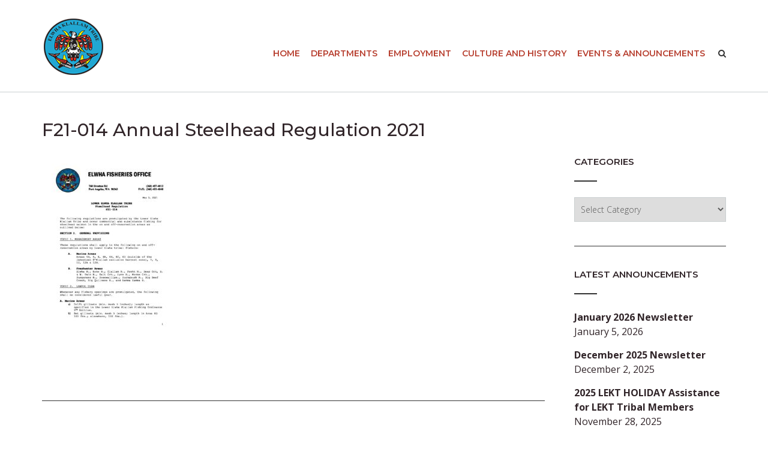

--- FILE ---
content_type: text/html; charset=UTF-8
request_url: https://www.elwha.org/departments/natural-resources/lekt-regulations/f21-014-annual-steelhead-regulation-2021/
body_size: 15741
content:
<!DOCTYPE html><!-- CityLogic -->
<html lang="en-US">
<head>
<meta charset="UTF-8">
<meta name="viewport" content="width=device-width, initial-scale=1">
<link rel="profile" href="//gmpg.org/xfn/11">

<meta name='robots' content='index, follow, max-image-preview:large, max-snippet:-1, max-video-preview:-1' />
	<style>img:is([sizes="auto" i], [sizes^="auto," i]) { contain-intrinsic-size: 3000px 1500px }</style>
	
	<!-- This site is optimized with the Yoast SEO plugin v26.8 - https://yoast.com/product/yoast-seo-wordpress/ -->
	<title>F21-014 Annual Steelhead Regulation 2021 | Lower Elwha Klallam Tribe</title>
	<link rel="canonical" href="https://www.elwha.org/departments/natural-resources/lekt-regulations/f21-014-annual-steelhead-regulation-2021/" />
	<meta property="og:locale" content="en_US" />
	<meta property="og:type" content="article" />
	<meta property="og:title" content="F21-014 Annual Steelhead Regulation 2021 | Lower Elwha Klallam Tribe" />
	<meta property="og:url" content="https://www.elwha.org/departments/natural-resources/lekt-regulations/f21-014-annual-steelhead-regulation-2021/" />
	<meta property="og:site_name" content="Lower Elwha Klallam Tribe" />
	<meta property="og:image" content="https://www.elwha.org/departments/natural-resources/lekt-regulations/f21-014-annual-steelhead-regulation-2021" />
	<meta property="og:image:width" content="600" />
	<meta property="og:image:height" content="315" />
	<meta property="og:image:type" content="image/jpeg" />
	<meta name="twitter:card" content="summary_large_image" />
	<script type="application/ld+json" class="yoast-schema-graph">{"@context":"https://schema.org","@graph":[{"@type":"WebPage","@id":"https://www.elwha.org/departments/natural-resources/lekt-regulations/f21-014-annual-steelhead-regulation-2021/","url":"https://www.elwha.org/departments/natural-resources/lekt-regulations/f21-014-annual-steelhead-regulation-2021/","name":"F21-014 Annual Steelhead Regulation 2021 | Lower Elwha Klallam Tribe","isPartOf":{"@id":"https://www.elwha.org/#website"},"primaryImageOfPage":{"@id":"https://www.elwha.org/departments/natural-resources/lekt-regulations/f21-014-annual-steelhead-regulation-2021/#primaryimage"},"image":{"@id":"https://www.elwha.org/departments/natural-resources/lekt-regulations/f21-014-annual-steelhead-regulation-2021/#primaryimage"},"thumbnailUrl":"https://www.elwha.org/wp-content/uploads/2021/05/F21-014-Annual-Steelhead-Regulation-2021-pdf.jpg","datePublished":"2021-05-03T20:19:14+00:00","breadcrumb":{"@id":"https://www.elwha.org/departments/natural-resources/lekt-regulations/f21-014-annual-steelhead-regulation-2021/#breadcrumb"},"inLanguage":"en-US","potentialAction":[{"@type":"ReadAction","target":["https://www.elwha.org/departments/natural-resources/lekt-regulations/f21-014-annual-steelhead-regulation-2021/"]}]},{"@type":"ImageObject","inLanguage":"en-US","@id":"https://www.elwha.org/departments/natural-resources/lekt-regulations/f21-014-annual-steelhead-regulation-2021/#primaryimage","url":"https://www.elwha.org/wp-content/uploads/2021/05/F21-014-Annual-Steelhead-Regulation-2021-pdf.jpg","contentUrl":"https://www.elwha.org/wp-content/uploads/2021/05/F21-014-Annual-Steelhead-Regulation-2021-pdf.jpg"},{"@type":"BreadcrumbList","@id":"https://www.elwha.org/departments/natural-resources/lekt-regulations/f21-014-annual-steelhead-regulation-2021/#breadcrumb","itemListElement":[{"@type":"ListItem","position":1,"name":"Home","item":"https://www.elwha.org/"},{"@type":"ListItem","position":2,"name":"Departments","item":"https://www.elwha.org/departments/"},{"@type":"ListItem","position":3,"name":"Natural Resources","item":"https://www.elwha.org/departments/natural-resources/"},{"@type":"ListItem","position":4,"name":"Fishing &amp; Hunting Regulations","item":"https://www.elwha.org/departments/natural-resources/lekt-regulations/"},{"@type":"ListItem","position":5,"name":"F21-014 Annual Steelhead Regulation 2021"}]},{"@type":"WebSite","@id":"https://www.elwha.org/#website","url":"https://www.elwha.org/","name":"Lower Elwha Klallam Tribe","description":"","publisher":{"@id":"https://www.elwha.org/#organization"},"potentialAction":[{"@type":"SearchAction","target":{"@type":"EntryPoint","urlTemplate":"https://www.elwha.org/?s={search_term_string}"},"query-input":{"@type":"PropertyValueSpecification","valueRequired":true,"valueName":"search_term_string"}}],"inLanguage":"en-US"},{"@type":"Organization","@id":"https://www.elwha.org/#organization","name":"Lower Elwha Klallam Tribe","url":"https://www.elwha.org/","logo":{"@type":"ImageObject","inLanguage":"en-US","@id":"https://www.elwha.org/#/schema/logo/image/","url":"https://www.elwha.org/wp-content/uploads/2022/08/elwha-logo-94sq.png","contentUrl":"https://www.elwha.org/wp-content/uploads/2022/08/elwha-logo-94sq.png","width":105,"height":94,"caption":"Lower Elwha Klallam Tribe"},"image":{"@id":"https://www.elwha.org/#/schema/logo/image/"}}]}</script>
	<!-- / Yoast SEO plugin. -->


<link rel='dns-prefetch' href='//fonts.googleapis.com' />
<link rel="alternate" type="application/rss+xml" title="Lower Elwha Klallam Tribe &raquo; Feed" href="https://www.elwha.org/feed/" />
		<!-- This site uses the Google Analytics by MonsterInsights plugin v9.11.1 - Using Analytics tracking - https://www.monsterinsights.com/ -->
							<script src="//www.googletagmanager.com/gtag/js?id=G-L81CW0GHBB"  data-cfasync="false" data-wpfc-render="false" type="text/javascript" async></script>
			<script data-cfasync="false" data-wpfc-render="false" type="text/javascript">
				var mi_version = '9.11.1';
				var mi_track_user = true;
				var mi_no_track_reason = '';
								var MonsterInsightsDefaultLocations = {"page_location":"https:\/\/www.elwha.org\/departments\/natural-resources\/lekt-regulations\/f21-014-annual-steelhead-regulation-2021\/"};
								MonsterInsightsDefaultLocations.page_location = window.location.href;
								if ( typeof MonsterInsightsPrivacyGuardFilter === 'function' ) {
					var MonsterInsightsLocations = (typeof MonsterInsightsExcludeQuery === 'object') ? MonsterInsightsPrivacyGuardFilter( MonsterInsightsExcludeQuery ) : MonsterInsightsPrivacyGuardFilter( MonsterInsightsDefaultLocations );
				} else {
					var MonsterInsightsLocations = (typeof MonsterInsightsExcludeQuery === 'object') ? MonsterInsightsExcludeQuery : MonsterInsightsDefaultLocations;
				}

								var disableStrs = [
										'ga-disable-G-L81CW0GHBB',
									];

				/* Function to detect opted out users */
				function __gtagTrackerIsOptedOut() {
					for (var index = 0; index < disableStrs.length; index++) {
						if (document.cookie.indexOf(disableStrs[index] + '=true') > -1) {
							return true;
						}
					}

					return false;
				}

				/* Disable tracking if the opt-out cookie exists. */
				if (__gtagTrackerIsOptedOut()) {
					for (var index = 0; index < disableStrs.length; index++) {
						window[disableStrs[index]] = true;
					}
				}

				/* Opt-out function */
				function __gtagTrackerOptout() {
					for (var index = 0; index < disableStrs.length; index++) {
						document.cookie = disableStrs[index] + '=true; expires=Thu, 31 Dec 2099 23:59:59 UTC; path=/';
						window[disableStrs[index]] = true;
					}
				}

				if ('undefined' === typeof gaOptout) {
					function gaOptout() {
						__gtagTrackerOptout();
					}
				}
								window.dataLayer = window.dataLayer || [];

				window.MonsterInsightsDualTracker = {
					helpers: {},
					trackers: {},
				};
				if (mi_track_user) {
					function __gtagDataLayer() {
						dataLayer.push(arguments);
					}

					function __gtagTracker(type, name, parameters) {
						if (!parameters) {
							parameters = {};
						}

						if (parameters.send_to) {
							__gtagDataLayer.apply(null, arguments);
							return;
						}

						if (type === 'event') {
														parameters.send_to = monsterinsights_frontend.v4_id;
							var hookName = name;
							if (typeof parameters['event_category'] !== 'undefined') {
								hookName = parameters['event_category'] + ':' + name;
							}

							if (typeof MonsterInsightsDualTracker.trackers[hookName] !== 'undefined') {
								MonsterInsightsDualTracker.trackers[hookName](parameters);
							} else {
								__gtagDataLayer('event', name, parameters);
							}
							
						} else {
							__gtagDataLayer.apply(null, arguments);
						}
					}

					__gtagTracker('js', new Date());
					__gtagTracker('set', {
						'developer_id.dZGIzZG': true,
											});
					if ( MonsterInsightsLocations.page_location ) {
						__gtagTracker('set', MonsterInsightsLocations);
					}
										__gtagTracker('config', 'G-L81CW0GHBB', {"forceSSL":"true","link_attribution":"true"} );
										window.gtag = __gtagTracker;										(function () {
						/* https://developers.google.com/analytics/devguides/collection/analyticsjs/ */
						/* ga and __gaTracker compatibility shim. */
						var noopfn = function () {
							return null;
						};
						var newtracker = function () {
							return new Tracker();
						};
						var Tracker = function () {
							return null;
						};
						var p = Tracker.prototype;
						p.get = noopfn;
						p.set = noopfn;
						p.send = function () {
							var args = Array.prototype.slice.call(arguments);
							args.unshift('send');
							__gaTracker.apply(null, args);
						};
						var __gaTracker = function () {
							var len = arguments.length;
							if (len === 0) {
								return;
							}
							var f = arguments[len - 1];
							if (typeof f !== 'object' || f === null || typeof f.hitCallback !== 'function') {
								if ('send' === arguments[0]) {
									var hitConverted, hitObject = false, action;
									if ('event' === arguments[1]) {
										if ('undefined' !== typeof arguments[3]) {
											hitObject = {
												'eventAction': arguments[3],
												'eventCategory': arguments[2],
												'eventLabel': arguments[4],
												'value': arguments[5] ? arguments[5] : 1,
											}
										}
									}
									if ('pageview' === arguments[1]) {
										if ('undefined' !== typeof arguments[2]) {
											hitObject = {
												'eventAction': 'page_view',
												'page_path': arguments[2],
											}
										}
									}
									if (typeof arguments[2] === 'object') {
										hitObject = arguments[2];
									}
									if (typeof arguments[5] === 'object') {
										Object.assign(hitObject, arguments[5]);
									}
									if ('undefined' !== typeof arguments[1].hitType) {
										hitObject = arguments[1];
										if ('pageview' === hitObject.hitType) {
											hitObject.eventAction = 'page_view';
										}
									}
									if (hitObject) {
										action = 'timing' === arguments[1].hitType ? 'timing_complete' : hitObject.eventAction;
										hitConverted = mapArgs(hitObject);
										__gtagTracker('event', action, hitConverted);
									}
								}
								return;
							}

							function mapArgs(args) {
								var arg, hit = {};
								var gaMap = {
									'eventCategory': 'event_category',
									'eventAction': 'event_action',
									'eventLabel': 'event_label',
									'eventValue': 'event_value',
									'nonInteraction': 'non_interaction',
									'timingCategory': 'event_category',
									'timingVar': 'name',
									'timingValue': 'value',
									'timingLabel': 'event_label',
									'page': 'page_path',
									'location': 'page_location',
									'title': 'page_title',
									'referrer' : 'page_referrer',
								};
								for (arg in args) {
																		if (!(!args.hasOwnProperty(arg) || !gaMap.hasOwnProperty(arg))) {
										hit[gaMap[arg]] = args[arg];
									} else {
										hit[arg] = args[arg];
									}
								}
								return hit;
							}

							try {
								f.hitCallback();
							} catch (ex) {
							}
						};
						__gaTracker.create = newtracker;
						__gaTracker.getByName = newtracker;
						__gaTracker.getAll = function () {
							return [];
						};
						__gaTracker.remove = noopfn;
						__gaTracker.loaded = true;
						window['__gaTracker'] = __gaTracker;
					})();
									} else {
										console.log("");
					(function () {
						function __gtagTracker() {
							return null;
						}

						window['__gtagTracker'] = __gtagTracker;
						window['gtag'] = __gtagTracker;
					})();
									}
			</script>
							<!-- / Google Analytics by MonsterInsights -->
		<script type="text/javascript">
/* <![CDATA[ */
window._wpemojiSettings = {"baseUrl":"https:\/\/s.w.org\/images\/core\/emoji\/16.0.1\/72x72\/","ext":".png","svgUrl":"https:\/\/s.w.org\/images\/core\/emoji\/16.0.1\/svg\/","svgExt":".svg","source":{"concatemoji":"https:\/\/www.elwha.org\/wp-includes\/js\/wp-emoji-release.min.js?ver=6.8.3"}};
/*! This file is auto-generated */
!function(s,n){var o,i,e;function c(e){try{var t={supportTests:e,timestamp:(new Date).valueOf()};sessionStorage.setItem(o,JSON.stringify(t))}catch(e){}}function p(e,t,n){e.clearRect(0,0,e.canvas.width,e.canvas.height),e.fillText(t,0,0);var t=new Uint32Array(e.getImageData(0,0,e.canvas.width,e.canvas.height).data),a=(e.clearRect(0,0,e.canvas.width,e.canvas.height),e.fillText(n,0,0),new Uint32Array(e.getImageData(0,0,e.canvas.width,e.canvas.height).data));return t.every(function(e,t){return e===a[t]})}function u(e,t){e.clearRect(0,0,e.canvas.width,e.canvas.height),e.fillText(t,0,0);for(var n=e.getImageData(16,16,1,1),a=0;a<n.data.length;a++)if(0!==n.data[a])return!1;return!0}function f(e,t,n,a){switch(t){case"flag":return n(e,"\ud83c\udff3\ufe0f\u200d\u26a7\ufe0f","\ud83c\udff3\ufe0f\u200b\u26a7\ufe0f")?!1:!n(e,"\ud83c\udde8\ud83c\uddf6","\ud83c\udde8\u200b\ud83c\uddf6")&&!n(e,"\ud83c\udff4\udb40\udc67\udb40\udc62\udb40\udc65\udb40\udc6e\udb40\udc67\udb40\udc7f","\ud83c\udff4\u200b\udb40\udc67\u200b\udb40\udc62\u200b\udb40\udc65\u200b\udb40\udc6e\u200b\udb40\udc67\u200b\udb40\udc7f");case"emoji":return!a(e,"\ud83e\udedf")}return!1}function g(e,t,n,a){var r="undefined"!=typeof WorkerGlobalScope&&self instanceof WorkerGlobalScope?new OffscreenCanvas(300,150):s.createElement("canvas"),o=r.getContext("2d",{willReadFrequently:!0}),i=(o.textBaseline="top",o.font="600 32px Arial",{});return e.forEach(function(e){i[e]=t(o,e,n,a)}),i}function t(e){var t=s.createElement("script");t.src=e,t.defer=!0,s.head.appendChild(t)}"undefined"!=typeof Promise&&(o="wpEmojiSettingsSupports",i=["flag","emoji"],n.supports={everything:!0,everythingExceptFlag:!0},e=new Promise(function(e){s.addEventListener("DOMContentLoaded",e,{once:!0})}),new Promise(function(t){var n=function(){try{var e=JSON.parse(sessionStorage.getItem(o));if("object"==typeof e&&"number"==typeof e.timestamp&&(new Date).valueOf()<e.timestamp+604800&&"object"==typeof e.supportTests)return e.supportTests}catch(e){}return null}();if(!n){if("undefined"!=typeof Worker&&"undefined"!=typeof OffscreenCanvas&&"undefined"!=typeof URL&&URL.createObjectURL&&"undefined"!=typeof Blob)try{var e="postMessage("+g.toString()+"("+[JSON.stringify(i),f.toString(),p.toString(),u.toString()].join(",")+"));",a=new Blob([e],{type:"text/javascript"}),r=new Worker(URL.createObjectURL(a),{name:"wpTestEmojiSupports"});return void(r.onmessage=function(e){c(n=e.data),r.terminate(),t(n)})}catch(e){}c(n=g(i,f,p,u))}t(n)}).then(function(e){for(var t in e)n.supports[t]=e[t],n.supports.everything=n.supports.everything&&n.supports[t],"flag"!==t&&(n.supports.everythingExceptFlag=n.supports.everythingExceptFlag&&n.supports[t]);n.supports.everythingExceptFlag=n.supports.everythingExceptFlag&&!n.supports.flag,n.DOMReady=!1,n.readyCallback=function(){n.DOMReady=!0}}).then(function(){return e}).then(function(){var e;n.supports.everything||(n.readyCallback(),(e=n.source||{}).concatemoji?t(e.concatemoji):e.wpemoji&&e.twemoji&&(t(e.twemoji),t(e.wpemoji)))}))}((window,document),window._wpemojiSettings);
/* ]]> */
</script>
<style id='wp-emoji-styles-inline-css' type='text/css'>

	img.wp-smiley, img.emoji {
		display: inline !important;
		border: none !important;
		box-shadow: none !important;
		height: 1em !important;
		width: 1em !important;
		margin: 0 0.07em !important;
		vertical-align: -0.1em !important;
		background: none !important;
		padding: 0 !important;
	}
</style>
<link rel='stylesheet' id='wp-block-library-css' href='https://www.elwha.org/wp-includes/css/dist/block-library/style.min.css?ver=6.8.3' type='text/css' media='all' />
<style id='classic-theme-styles-inline-css' type='text/css'>
/*! This file is auto-generated */
.wp-block-button__link{color:#fff;background-color:#32373c;border-radius:9999px;box-shadow:none;text-decoration:none;padding:calc(.667em + 2px) calc(1.333em + 2px);font-size:1.125em}.wp-block-file__button{background:#32373c;color:#fff;text-decoration:none}
</style>
<style id='global-styles-inline-css' type='text/css'>
:root{--wp--preset--aspect-ratio--square: 1;--wp--preset--aspect-ratio--4-3: 4/3;--wp--preset--aspect-ratio--3-4: 3/4;--wp--preset--aspect-ratio--3-2: 3/2;--wp--preset--aspect-ratio--2-3: 2/3;--wp--preset--aspect-ratio--16-9: 16/9;--wp--preset--aspect-ratio--9-16: 9/16;--wp--preset--color--black: #000000;--wp--preset--color--cyan-bluish-gray: #abb8c3;--wp--preset--color--white: #ffffff;--wp--preset--color--pale-pink: #f78da7;--wp--preset--color--vivid-red: #cf2e2e;--wp--preset--color--luminous-vivid-orange: #ff6900;--wp--preset--color--luminous-vivid-amber: #fcb900;--wp--preset--color--light-green-cyan: #7bdcb5;--wp--preset--color--vivid-green-cyan: #00d084;--wp--preset--color--pale-cyan-blue: #8ed1fc;--wp--preset--color--vivid-cyan-blue: #0693e3;--wp--preset--color--vivid-purple: #9b51e0;--wp--preset--gradient--vivid-cyan-blue-to-vivid-purple: linear-gradient(135deg,rgba(6,147,227,1) 0%,rgb(155,81,224) 100%);--wp--preset--gradient--light-green-cyan-to-vivid-green-cyan: linear-gradient(135deg,rgb(122,220,180) 0%,rgb(0,208,130) 100%);--wp--preset--gradient--luminous-vivid-amber-to-luminous-vivid-orange: linear-gradient(135deg,rgba(252,185,0,1) 0%,rgba(255,105,0,1) 100%);--wp--preset--gradient--luminous-vivid-orange-to-vivid-red: linear-gradient(135deg,rgba(255,105,0,1) 0%,rgb(207,46,46) 100%);--wp--preset--gradient--very-light-gray-to-cyan-bluish-gray: linear-gradient(135deg,rgb(238,238,238) 0%,rgb(169,184,195) 100%);--wp--preset--gradient--cool-to-warm-spectrum: linear-gradient(135deg,rgb(74,234,220) 0%,rgb(151,120,209) 20%,rgb(207,42,186) 40%,rgb(238,44,130) 60%,rgb(251,105,98) 80%,rgb(254,248,76) 100%);--wp--preset--gradient--blush-light-purple: linear-gradient(135deg,rgb(255,206,236) 0%,rgb(152,150,240) 100%);--wp--preset--gradient--blush-bordeaux: linear-gradient(135deg,rgb(254,205,165) 0%,rgb(254,45,45) 50%,rgb(107,0,62) 100%);--wp--preset--gradient--luminous-dusk: linear-gradient(135deg,rgb(255,203,112) 0%,rgb(199,81,192) 50%,rgb(65,88,208) 100%);--wp--preset--gradient--pale-ocean: linear-gradient(135deg,rgb(255,245,203) 0%,rgb(182,227,212) 50%,rgb(51,167,181) 100%);--wp--preset--gradient--electric-grass: linear-gradient(135deg,rgb(202,248,128) 0%,rgb(113,206,126) 100%);--wp--preset--gradient--midnight: linear-gradient(135deg,rgb(2,3,129) 0%,rgb(40,116,252) 100%);--wp--preset--font-size--small: 13px;--wp--preset--font-size--medium: 20px;--wp--preset--font-size--large: 36px;--wp--preset--font-size--x-large: 42px;--wp--preset--spacing--20: 0.44rem;--wp--preset--spacing--30: 0.67rem;--wp--preset--spacing--40: 1rem;--wp--preset--spacing--50: 1.5rem;--wp--preset--spacing--60: 2.25rem;--wp--preset--spacing--70: 3.38rem;--wp--preset--spacing--80: 5.06rem;--wp--preset--shadow--natural: 6px 6px 9px rgba(0, 0, 0, 0.2);--wp--preset--shadow--deep: 12px 12px 50px rgba(0, 0, 0, 0.4);--wp--preset--shadow--sharp: 6px 6px 0px rgba(0, 0, 0, 0.2);--wp--preset--shadow--outlined: 6px 6px 0px -3px rgba(255, 255, 255, 1), 6px 6px rgba(0, 0, 0, 1);--wp--preset--shadow--crisp: 6px 6px 0px rgba(0, 0, 0, 1);}:where(.is-layout-flex){gap: 0.5em;}:where(.is-layout-grid){gap: 0.5em;}body .is-layout-flex{display: flex;}.is-layout-flex{flex-wrap: wrap;align-items: center;}.is-layout-flex > :is(*, div){margin: 0;}body .is-layout-grid{display: grid;}.is-layout-grid > :is(*, div){margin: 0;}:where(.wp-block-columns.is-layout-flex){gap: 2em;}:where(.wp-block-columns.is-layout-grid){gap: 2em;}:where(.wp-block-post-template.is-layout-flex){gap: 1.25em;}:where(.wp-block-post-template.is-layout-grid){gap: 1.25em;}.has-black-color{color: var(--wp--preset--color--black) !important;}.has-cyan-bluish-gray-color{color: var(--wp--preset--color--cyan-bluish-gray) !important;}.has-white-color{color: var(--wp--preset--color--white) !important;}.has-pale-pink-color{color: var(--wp--preset--color--pale-pink) !important;}.has-vivid-red-color{color: var(--wp--preset--color--vivid-red) !important;}.has-luminous-vivid-orange-color{color: var(--wp--preset--color--luminous-vivid-orange) !important;}.has-luminous-vivid-amber-color{color: var(--wp--preset--color--luminous-vivid-amber) !important;}.has-light-green-cyan-color{color: var(--wp--preset--color--light-green-cyan) !important;}.has-vivid-green-cyan-color{color: var(--wp--preset--color--vivid-green-cyan) !important;}.has-pale-cyan-blue-color{color: var(--wp--preset--color--pale-cyan-blue) !important;}.has-vivid-cyan-blue-color{color: var(--wp--preset--color--vivid-cyan-blue) !important;}.has-vivid-purple-color{color: var(--wp--preset--color--vivid-purple) !important;}.has-black-background-color{background-color: var(--wp--preset--color--black) !important;}.has-cyan-bluish-gray-background-color{background-color: var(--wp--preset--color--cyan-bluish-gray) !important;}.has-white-background-color{background-color: var(--wp--preset--color--white) !important;}.has-pale-pink-background-color{background-color: var(--wp--preset--color--pale-pink) !important;}.has-vivid-red-background-color{background-color: var(--wp--preset--color--vivid-red) !important;}.has-luminous-vivid-orange-background-color{background-color: var(--wp--preset--color--luminous-vivid-orange) !important;}.has-luminous-vivid-amber-background-color{background-color: var(--wp--preset--color--luminous-vivid-amber) !important;}.has-light-green-cyan-background-color{background-color: var(--wp--preset--color--light-green-cyan) !important;}.has-vivid-green-cyan-background-color{background-color: var(--wp--preset--color--vivid-green-cyan) !important;}.has-pale-cyan-blue-background-color{background-color: var(--wp--preset--color--pale-cyan-blue) !important;}.has-vivid-cyan-blue-background-color{background-color: var(--wp--preset--color--vivid-cyan-blue) !important;}.has-vivid-purple-background-color{background-color: var(--wp--preset--color--vivid-purple) !important;}.has-black-border-color{border-color: var(--wp--preset--color--black) !important;}.has-cyan-bluish-gray-border-color{border-color: var(--wp--preset--color--cyan-bluish-gray) !important;}.has-white-border-color{border-color: var(--wp--preset--color--white) !important;}.has-pale-pink-border-color{border-color: var(--wp--preset--color--pale-pink) !important;}.has-vivid-red-border-color{border-color: var(--wp--preset--color--vivid-red) !important;}.has-luminous-vivid-orange-border-color{border-color: var(--wp--preset--color--luminous-vivid-orange) !important;}.has-luminous-vivid-amber-border-color{border-color: var(--wp--preset--color--luminous-vivid-amber) !important;}.has-light-green-cyan-border-color{border-color: var(--wp--preset--color--light-green-cyan) !important;}.has-vivid-green-cyan-border-color{border-color: var(--wp--preset--color--vivid-green-cyan) !important;}.has-pale-cyan-blue-border-color{border-color: var(--wp--preset--color--pale-cyan-blue) !important;}.has-vivid-cyan-blue-border-color{border-color: var(--wp--preset--color--vivid-cyan-blue) !important;}.has-vivid-purple-border-color{border-color: var(--wp--preset--color--vivid-purple) !important;}.has-vivid-cyan-blue-to-vivid-purple-gradient-background{background: var(--wp--preset--gradient--vivid-cyan-blue-to-vivid-purple) !important;}.has-light-green-cyan-to-vivid-green-cyan-gradient-background{background: var(--wp--preset--gradient--light-green-cyan-to-vivid-green-cyan) !important;}.has-luminous-vivid-amber-to-luminous-vivid-orange-gradient-background{background: var(--wp--preset--gradient--luminous-vivid-amber-to-luminous-vivid-orange) !important;}.has-luminous-vivid-orange-to-vivid-red-gradient-background{background: var(--wp--preset--gradient--luminous-vivid-orange-to-vivid-red) !important;}.has-very-light-gray-to-cyan-bluish-gray-gradient-background{background: var(--wp--preset--gradient--very-light-gray-to-cyan-bluish-gray) !important;}.has-cool-to-warm-spectrum-gradient-background{background: var(--wp--preset--gradient--cool-to-warm-spectrum) !important;}.has-blush-light-purple-gradient-background{background: var(--wp--preset--gradient--blush-light-purple) !important;}.has-blush-bordeaux-gradient-background{background: var(--wp--preset--gradient--blush-bordeaux) !important;}.has-luminous-dusk-gradient-background{background: var(--wp--preset--gradient--luminous-dusk) !important;}.has-pale-ocean-gradient-background{background: var(--wp--preset--gradient--pale-ocean) !important;}.has-electric-grass-gradient-background{background: var(--wp--preset--gradient--electric-grass) !important;}.has-midnight-gradient-background{background: var(--wp--preset--gradient--midnight) !important;}.has-small-font-size{font-size: var(--wp--preset--font-size--small) !important;}.has-medium-font-size{font-size: var(--wp--preset--font-size--medium) !important;}.has-large-font-size{font-size: var(--wp--preset--font-size--large) !important;}.has-x-large-font-size{font-size: var(--wp--preset--font-size--x-large) !important;}
:where(.wp-block-post-template.is-layout-flex){gap: 1.25em;}:where(.wp-block-post-template.is-layout-grid){gap: 1.25em;}
:where(.wp-block-columns.is-layout-flex){gap: 2em;}:where(.wp-block-columns.is-layout-grid){gap: 2em;}
:root :where(.wp-block-pullquote){font-size: 1.5em;line-height: 1.6;}
</style>
<link rel='stylesheet' id='cpsh-shortcodes-css' href='https://www.elwha.org/wp-content/plugins/column-shortcodes//assets/css/shortcodes.css?ver=1.0.1' type='text/css' media='all' />
<link rel='stylesheet' id='bg-shce-genericons-css' href='https://www.elwha.org/wp-content/plugins/show-hidecollapse-expand/assets/css/genericons/genericons.css?ver=6.8.3' type='text/css' media='all' />
<link rel='stylesheet' id='bg-show-hide-css' href='https://www.elwha.org/wp-content/plugins/show-hidecollapse-expand/assets/css/bg-show-hide.css?ver=6.8.3' type='text/css' media='all' />
<link rel='stylesheet' id='citylogic-fonts-css' href='https://fonts.googleapis.com/css?family=Montserrat%3A100%2C300%2C400%2C500%2C600%2C700%2C800%7COpen+Sans%3A300%2C300italic%2C400%2C400italic%2C600%2C600italic%2C700%2C700italic%7CLora%3A400italic&#038;subset=latin%2Clatin-ext&#038;ver=1.1.14' type='text/css' media='all' />
<link rel='stylesheet' id='citylogic-header-left-aligned-css' href='https://www.elwha.org/wp-content/themes/citylogic/library/css/header-left-aligned.css?ver=1.1.14' type='text/css' media='all' />
<link rel='stylesheet' id='otb-font-awesome-css' href='https://www.elwha.org/wp-content/themes/citylogic/library/fonts/otb-font-awesome/css/font-awesome.css?ver=4.7.0' type='text/css' media='all' />
<link rel='stylesheet' id='citylogic-style-css' href='https://www.elwha.org/wp-content/themes/citylogic/style.css?ver=1.1.14' type='text/css' media='all' />
<link rel='stylesheet' id='citylogic_customizer_theme_fonts-css' href='//fonts.googleapis.com/css?family=Montserrat%3Aregular%2C600%2C700|Open+Sans%3Aregular%2Citalic%2C300%2C600%2C700%2C800%26subset%3Dlatin%2C' type='text/css' media='screen' />
<!--n2css--><!--n2js--><script type="text/javascript" src="https://www.elwha.org/wp-content/plugins/google-analytics-for-wordpress/assets/js/frontend-gtag.min.js?ver=9.11.1" id="monsterinsights-frontend-script-js" async="async" data-wp-strategy="async"></script>
<script data-cfasync="false" data-wpfc-render="false" type="text/javascript" id='monsterinsights-frontend-script-js-extra'>/* <![CDATA[ */
var monsterinsights_frontend = {"js_events_tracking":"true","download_extensions":"doc,pdf,ppt,zip,xls,docx,pptx,xlsx","inbound_paths":"[{\"path\":\"\\\/go\\\/\",\"label\":\"affiliate\"},{\"path\":\"\\\/recommend\\\/\",\"label\":\"affiliate\"}]","home_url":"https:\/\/www.elwha.org","hash_tracking":"false","v4_id":"G-L81CW0GHBB"};/* ]]> */
</script>
<script type="text/javascript" src="https://www.elwha.org/wp-includes/js/jquery/jquery.min.js?ver=3.7.1" id="jquery-core-js"></script>
<script type="text/javascript" src="https://www.elwha.org/wp-includes/js/jquery/jquery-migrate.min.js?ver=3.4.1" id="jquery-migrate-js"></script>
<script type="text/javascript" id="wpgmza_data-js-extra">
/* <![CDATA[ */
var wpgmza_google_api_status = {"message":"Enqueued","code":"ENQUEUED"};
/* ]]> */
</script>
<script type="text/javascript" src="https://www.elwha.org/wp-content/plugins/wp-google-maps/wpgmza_data.js?ver=6.8.3" id="wpgmza_data-js"></script>
<link rel="https://api.w.org/" href="https://www.elwha.org/wp-json/" /><link rel="alternate" title="JSON" type="application/json" href="https://www.elwha.org/wp-json/wp/v2/media/361614" /><link rel="EditURI" type="application/rsd+xml" title="RSD" href="https://www.elwha.org/xmlrpc.php?rsd" />
<link rel='shortlink' href='https://www.elwha.org/?p=361614' />
<link rel="alternate" title="oEmbed (JSON)" type="application/json+oembed" href="https://www.elwha.org/wp-json/oembed/1.0/embed?url=https%3A%2F%2Fwww.elwha.org%2Fdepartments%2Fnatural-resources%2Flekt-regulations%2Ff21-014-annual-steelhead-regulation-2021%2F" />
<link rel="alternate" title="oEmbed (XML)" type="text/xml+oembed" href="https://www.elwha.org/wp-json/oembed/1.0/embed?url=https%3A%2F%2Fwww.elwha.org%2Fdepartments%2Fnatural-resources%2Flekt-regulations%2Ff21-014-annual-steelhead-regulation-2021%2F&#038;format=xml" />

<style type="text/css">



/* Navigation Menu Rollover Font Color */@media only screen and (min-width: 1000px) {	.main-navigation.rollover-font-color .menu > ul > li > a:hover,
	.main-navigation.rollover-font-color ul.menu > li > a:hover,
	.site-header.transparent .site-container .main-navigation.rollover-font-color .menu > ul > li > a:hover,
	.site-header.transparent .site-container .main-navigation.rollover-font-color ul.menu > li > a:hover,
	.main-navigation.rollover-font-color .menu > ul > li.current-menu-item > a,
	.main-navigation.rollover-font-color ul.menu > li.current-menu-item > a,
	.main-navigation.rollover-font-color .menu > ul > li.current_page_item > a,
	.main-navigation.rollover-font-color ul.menu > li.current_page_item > a,
	.main-navigation.rollover-font-color .menu > ul > li.current-menu-parent > a,
	.main-navigation.rollover-font-color ul.menu > li.current-menu-parent > a,
	.main-navigation.rollover-font-color .menu > ul > li.current_page_parent > a,
	.main-navigation.rollover-font-color ul.menu > li.current_page_parent > a,
	.main-navigation.rollover-font-color .menu > ul > li.current-menu-ancestor > a,
	.main-navigation.rollover-font-color ul.menu > li.current-menu-ancestor > a,
	.main-navigation.rollover-font-color .menu > ul > li.current_page_ancestor > a,
	.main-navigation.rollover-font-color ul.menu > ul > li.current_page_ancestor > a,
	.main-navigation.rollover-font-color button,
	.main-navigation.rollover-font-color .search-button a:hover,
	.site-header.transparent .site-container .main-navigation.rollover-font-color .search-button a:hover,
	.main-navigation.rollover-font-color .search-button a:hover .otb-fa-search,
	.site-header.transparent .site-container .main-navigation.rollover-font-color .search-button a:hover .otb-fa-search {
		color: #196290 !important;
	}
}

</style>

<!-- Begin Custom CSS -->
<style type="text/css" id="out-the-box-custom-css">
body,
				.content-container,
				.site-content .rpwe-block li{background-color:#FFFFFF;}.search-button .otb-fa-search,
				.search-button .otb-fa-search:hover,
				.widget_search .search-submit .otb-fa,
                .widget_product_search .search-submit .otb-fa,
				.info-text em,
				.site-header .site-header-right a:hover,
				.site-header.transparent .site-header-right a:hover,
				.site-header.translucent .site-header-right a:hover,
                
				.main-navigation ul ul a:hover,
                .main-navigation ul ul li.current-menu-item > a,
				.main-navigation ul ul li.current_page_item > a,
				.main-navigation ul ul li.current-menu-parent > a,
				.main-navigation ul ul li.current_page_parent > a,
				.main-navigation ul ul li.current-menu-ancestor > a,
				.main-navigation ul ul li.current_page_ancestor > a,
                
				.site-header .site-container .main-navigation ul ul a:hover,
                .site-header .site-container .main-navigation ul ul li.current-menu-item > a,
				.site-header .site-container .main-navigation ul ul li.current_page_item > a,
				.site-header .site-container .main-navigation ul ul li.current-menu-parent > a,
				.site-header .site-container .main-navigation ul ul li.current_page_parent > a,
				.site-header .site-container .main-navigation ul ul li.current-menu-ancestor > a,
				.site-header .site-container .main-navigation ul ul li.current_page_ancestor > a,
                
				.main-navigation.transparent ul ul a:hover,
                .main-navigation.transparent ul ul li.current-menu-item > a,
				.main-navigation.transparent ul ul li.current_page_item > a,
				.main-navigation.transparent ul ul li.current-menu-parent > a,
				.main-navigation.transparent ul ul li.current_page_parent > a,
				.main-navigation.transparent ul ul li.current-menu-ancestor > a,
				.main-navigation.transparent ul ul li.current_page_ancestor > a,
                
				.site-header.transparent .site-container .main-navigation ul ul a:hover,
                .site-header.transparent .site-container .main-navigation ul ul li.current-menu-item > a,
				.site-header.transparent .site-container .main-navigation ul ul li.current_page_item > a,
				.site-header.transparent .site-container .main-navigation ul ul li.current-menu-parent > a,
				.site-header.transparent .site-container .main-navigation ul ul li.current_page_parent > a,
				.site-header.transparent .site-container .main-navigation ul ul li.current-menu-ancestor > a,
				.site-header.transparent .site-container .main-navigation ul ul li.current_page_ancestor > a,
                
				.woocommerce .woocommerce-breadcrumb a,
				.woocommerce-page .woocommerce-breadcrumb a,
				.woocommerce div.product .woocommerce-tabs ul.tabs li a:hover,
				.woocommerce div.product .woocommerce-tabs ul.tabs li.active a,
				.site-content .widget-title,
				.site-content .rpwe-block h3 a,
				blockquote,
				.required,
				.color-text,
                .citylogic-page-builders-use-theme-styles .testimonials .sow-slider-base ul.sow-slider-images .sow-slider-image-wrapper p,
				.citylogic-page-builders-use-theme-styles .elementor-widget-icon .elementor-icon,
                .citylogic-page-builders-use-theme-styles .elementor-widget-icon.elementor-view-default .elementor-icon,
				.citylogic-page-builders-use-theme-styles .elementor-widget-icon.elementor-view-framed .elementor-icon,
                .citylogic-page-builders-use-theme-styles .elementor-widget-icon-box.elementor-view-default .elementor-icon,
				.citylogic-page-builders-use-theme-styles .elementor-widget-icon-box.elementor-view-framed .elementor-icon{color:#333333;}.citylogic-page-builders-use-theme-styles .sow-icon-fontawesome,
                .site-header.forced-solid .main-navigation .search-button .otb-fa-search,
				.site-header.forced-solid .main-navigation .search-button .otb-fa-search:hover{color:#333333 !important;}div.wpforms-container form.wpforms-form input[type="text"]:focus,
				div.wpforms-container form.wpforms-form input[type="email"]:focus,
				div.wpforms-container form.wpforms-form input[type="tel"]:focus,
				div.wpforms-container form.wpforms-form input[type="number"]:focus,
				div.wpforms-container form.wpforms-form input[type="url"]:focus,
				div.wpforms-container form.wpforms-form input[type="password"]:focus,
				div.wpforms-container form.wpforms-form input[type="search"]:focus,
				div.wpforms-container form.wpforms-form select:focus,
				div.wpforms-container form.wpforms-form textarea:focus,
				input[type="text"]:focus,
				input[type="email"]:focus,
				input[type="tel"]:focus,
				input[type="number"]:focus,
				input[type="url"]:focus,
				input[type="password"]:focus,
				input[type="search"]:focus,
				select:focus,
				textarea:focus,
				.site-content .rpwe-block li,
				.hentry,
				.paging-navigation,
				.widget-area .widget_search.focused *,
				.widget-area .widget_product_search.focused *,
				.widget-area .widget,
				.site-footer-widgets .widget_search.focused *,
				.site-footer-widgets .widget_product_search.focused *,
				.search-results article,
				.citylogic-page-builders-use-theme-styles .elementor-widget-icon.elementor-view-framed .elementor-icon,
				.citylogic-page-builders-use-theme-styles .elementor-widget-icon-box.elementor-view-framed .elementor-icon{border-color:#333333;}#comments .form-submit #submit,
				.no-results-btn,
				button,
        		a.button,
        		.widget-area .widget a.button,
        		.citylogic-page-builders-use-theme-styles .widget_sow-button .ow-button-base a,
        		.citylogic-page-builders-use-theme-styles .elementor-widget-button .elementor-button,
        		.citylogic-page-builders-use-theme-styles .elementor-widget-icon.elementor-view-stacked .elementor-icon,
				input[type="button"],
				input[type="reset"],
				input[type="submit"],
        		hr,
        		ul.sections > li hr.divider,
        		.main-navigation li:hover .indicator,
        		.main-navigation li.current_page_item .indicator,
				.main-navigation li.current-menu-item .indicator,
				.main-navigation li.current-menu-parent .indicator,
        		.main-navigation li.current-menu-ancestor .indicator,
        		.main-navigation li.current_page_parent .indicator,
				.main-navigation .search-button:hover .indicator,
        		.site-header-right .header-menu-button,
        		.side-aligned-social-links .social-links li,
        		.site-footer-widgets .site-container .widgets-container .divider,
        		.widget-area .widget h2.widget-title:after,
				.site-footer-widgets .widgets-container .widget h2.widgettitle:after,
        		p.woocommerce-store-notice.demo_store,
				.woocommerce ul.products li.product a.add_to_cart_button,
				.woocommerce-page ul.products li.product a.add_to_cart_button,
				.woocommerce ul.products li.product a.button.product_type_simple,
				.woocommerce-page ul.products li.product a.button.product_type_simple,
				.woocommerce button.button:disabled,
				.woocommerce button.button:disabled[disabled],
				.woocommerce button.button:disabled:hover,
				.woocommerce button.button:disabled[disabled]:hover,
				.woocommerce button.button.alt:disabled,
				.woocommerce button.button.alt:disabled[disabled],
				.woocommerce button.button.alt:disabled,
				.woocommerce button.button.alt:disabled:hover,
				.woocommerce button.button.alt:disabled[disabled],
				.woocommerce button.button.alt:disabled[disabled]:hover,
				.woocommerce button.button,
				.woocommerce button.button.alt,
				.woocommerce button.button.alt.disabled,
				.woocommerce button.button.alt.disabled:hover,
				.woocommerce a.button.alt,
				.woocommerce-page button.button.alt,
				.woocommerce input.button.alt,
				.woocommerce-page #content input.button.alt,
				.woocommerce .cart-collaterals .shipping_calculator .button,
				.woocommerce-page .cart-collaterals .shipping_calculator .button,
				.woocommerce a.button,
				.woocommerce-page a.button,
				.woocommerce input.button,
				.woocommerce-page #content input.button,
				.woocommerce-page input.button,
				.woocommerce #review_form #respond .form-submit input,
				.woocommerce-page #review_form #respond .form-submit input,
				.wpcf7-submit,
				div.wpforms-container form.wpforms-form input[type=submit],
				div.wpforms-container form.wpforms-form button[type=submit],
				div.wpforms-container form.wpforms-form .wpforms-page-button,
        		html #infinite-handle span button,
				.site-footer-bottom-bar,
        		div.wpforms-container form.wpforms-form input[type=submit],
				div.wpforms-container form.wpforms-form button[type=submit],
				div.wpforms-container form.wpforms-form .wpforms-page-button,
        		.citylogic-page-builders-use-theme-styles .testimonials .sow-slider-base .sow-slide-nav,
        		.citylogic-page-builders-use-theme-styles .elementor-widget-icon-box.elementor-view-stacked .elementor-icon,
        		.main-navigation.rollover-background-color a:hover,
				.main-navigation.rollover-background-color li.current-menu-item > a,
				.main-navigation.rollover-background-color li.current_page_item > a,
				.main-navigation.rollover-background-color li.current-menu-parent > a,
				.main-navigation.rollover-background-color li.current_page_parent > a,
				.main-navigation.rollover-background-color li.current-menu-ancestor > a,
				.main-navigation.rollover-background-color li.current_page_ancestor > a,
				.main-navigation.rollover-background-color button{background-color:#333333;}.woocommerce .woocommerce-info,
				.woocommerce .woocommerce-message{border-top-color:#333333;}::-moz-selection{background-color:#333333;}::selection{background-color:#333333;}a,
        		#cancel-comment-reply-link{color:#b73e2e;}a:hover,
        		#cancel-comment-reply-link:hover,
        		.widget-area .widget ul li a:hover,
        		.site-footer-widgets .widget ul li a:hover{color:#31a8d0;}h1, h2, h3, h4, h5, h6,
				h1 a, h2 a, h3 a, h4 a, h5 a, h6 a,
    			ul.product_list_widget li .product-title,
				.citylogic-page-builders-use-theme-styles .elementor-widget-heading .elementor-heading-title,
    			.citylogic-page-builders-use-theme-styles .elementor-widget-icon-box .elementor-icon-box-content .elementor-icon-box-title,
				.citylogic-page-builders-use-theme-styles .elementor-widget-icon-box .elementor-icon-box-content .elementor-icon-box-title a,
    			.widget-area .widget h2,
				.site-footer-widgets .widgettitle{color:#312529;}body,
	            .widget_citylogic_social_media_links_widget .social-links li a,
				.breadcrumbs,
                .main-navigation ul ul a,
				.main-navigation.transparent ul ul a,
				.site-header .site-container .main-navigation ul ul a,
                .widget-area .widget ul li a,
                .widget-area .rpwe_widget .rpwe-block h3 a,
                .site-footer-widgets .widget ul li a,
				.woocommerce .woocommerce-breadcrumb,
				.woocommerce-page .woocommerce-breadcrumb,
                .woocommerce ul.products li.product .price,
				.woocommerce #content ul.products li.product span.price,
				.woocommerce-page #content ul.products li.product span.price,
				.woocommerce #content div.product p.price,
				.woocommerce-page #content div.product p.price,
				.woocommerce-page div.product p.price,
				.woocommerce #content div.product span.price,
				.woocommerce div.product span.price,
				.woocommerce-page #content div.product span.price,
				.woocommerce-page div.product span.price,
				.woocommerce div.product .woocommerce-tabs ul.tabs li a,
                .woocommerce #reviews #comments ol.commentlist li .meta,
				#add_payment_method #payment div.payment_box,
				.woocommerce-checkout #payment div.payment_box,
                .citylogic-page-builders-use-theme-styles .elementor-widget-text-editor,
				.citylogic-page-builders-use-theme-styles .elementor-widget-icon-box .elementor-icon-box-content .elementor-icon-box-description,
                .wp-block-quote cite{color:#312529;}.rpwe-time,
        		.select2-default{color:rgba(49,37,41, 0.7) !important;}::-webkit-input-placeholder{color:rgba(49,37,41, 0.7);}:-moz-placeholder{color:rgba(49,37,41, 0.7);}::-moz-placeholder{color:rgba(49,37,41, 0.7);}:-ms-input-placeholder{color:rgba(49,37,41, 0.7);}.site-header .branding .description,
    			.site-header .site-header-right,
    			.site-header .site-header-right a{color:#ffffff;}.site-header.forced-solid .branding .description,
				.site-header.forced-solid .site-header-right,
				.site-header.forced-solid .site-header-right a:not(:hover){color:#ffffff !important;}.main-navigation .menu > ul > li > a,
				.main-navigation .menu > ul > li > a:hover,
				.main-navigation ul.menu > li > a,
				.main-navigation ul.menu > li > a:hover,
    			.main-navigation .search-button a,
				.main-navigation .search-button a:hover,
    			.header-menu-button .otb-fa.otb-fa-bars{color:#b73e2e;}.site-header.forced-solid .main-navigation .menu > ul > li > a,
				.site-header.forced-solid .main-navigation .menu > ul > li > a:hover,
				.site-header.forced-solid .main-navigation ul.menu > li > a,
				.site-header.forced-solid .main-navigation ul.menu > li > a:hover,
				.site-header.forced-solid .main-navigation .search-button a,
				.site-header.forced-solid .main-navigation .search-button a:hover{color:#b73e2e !important;}
@media (min-width: 1000px){.main-navigation.rollover-font-color .menu > ul > li > a:hover,
				.main-navigation.rollover-font-color ul.menu > li > a:hover,
				.site-header.transparent .site-container .main-navigation.rollover-font-color .menu > ul > li > a:hover,
				.site-header.transparent .site-container .main-navigation.rollover-font-color ul.menu > li > a:hover,
				.main-navigation.rollover-font-color .menu > ul > li.current-menu-item > a,
    			.main-navigation.rollover-font-color ul.menu > li.current-menu-item > a,
				.main-navigation.rollover-font-color .menu > ul > li.current_page_item > a,
    			.main-navigation.rollover-font-color ul.menu > li.current_page_item > a,
				.main-navigation.rollover-font-color .menu > ul > li.current-menu-parent > a,
    			.main-navigation.rollover-font-color ul.menu > li.current-menu-parent > a,
				.main-navigation.rollover-font-color .menu > ul > li.current_page_parent > a,
    			.main-navigation.rollover-font-color ul.menu > li.current_page_parent > a,
				.main-navigation.rollover-font-color .menu > ul > li.current-menu-ancestor > a,
    			.main-navigation.rollover-font-color ul.menu > li.current-menu-ancestor > a,
				.main-navigation.rollover-font-color .menu > ul > li.current_page_ancestor > a,
    			.main-navigation.rollover-font-color ul.menu > ul > li.current_page_ancestor > a,
    			.main-navigation.rollover-font-color button,
				.main-navigation.rollover-font-color .search-button a:hover,
				.site-header.transparent .site-container .main-navigation.rollover-font-color .search-button a:hover,
				.main-navigation.rollover-font-color .search-button a:hover .otb-fa-search,
				.site-header.transparent .site-container .main-navigation.rollover-font-color .search-button a:hover .otb-fa-search{color:#333333 !important;}}
@media (max-width: 1000px){.main-navigation #main-menu{background-color:#333333;}}
</style>
<!-- End Custom CSS -->
<link rel="icon" href="https://www.elwha.org/wp-content/uploads/2017/10/favicon-150x150.png" sizes="32x32" />
<link rel="icon" href="https://www.elwha.org/wp-content/uploads/2017/10/favicon.png" sizes="192x192" />
<link rel="apple-touch-icon" href="https://www.elwha.org/wp-content/uploads/2017/10/favicon.png" />
<meta name="msapplication-TileImage" content="https://www.elwha.org/wp-content/uploads/2017/10/favicon.png" />
		<style type="text/css" id="wp-custom-css">
			.main-navigation a {
	letter-spacing: 0px;
}

.main-navigation ul ul a {
	font-size: 14px;
}

.site-header .site-container .main-navigation ul ul a {
	color: #b73e2e;
	font-weight: 600;
}

.ft-contact-grid-container {
  display: grid;
  grid-template-columns: auto auto;
  padding: 0px;
	row-gap: 10px;
}

p {
	font-size: 16px;
}

li {
	font-size: 16px;
}

a {
	font-weight: bold;
}

/*.otb-fa-angle-left {
	display: none;
}*/

.op-ps-btn {
    background-color: white;
    color: #b73e2e;
    border: 2px solid #b73e2e;
    padding: 12px 30px;
    font-size: 18px;
    font-weight: bold;
    cursor: pointer;
    transition: background-color 0.2s, 	color 0.2s, border-color 0.2s;
}

.op-ps-btn:hover {
    background-color: #b73e2e;
    color: white;
    border-color: white;
}		</style>
		</head>

<body class="attachment wp-singular attachment-template-default attachmentid-361614 attachment-pdf wp-custom-logo wp-embed-responsive wp-theme-citylogic comfortable-paragraph-line-height citylogic-page-builders-use-theme-styles citylogic-shop-no-breadcrumbs">

<a class="skip-link screen-reader-text" href="#site-content">Skip to content</a>


<header id="masthead" class="site-header left-aligned   " role="banner">
    
    
<div class="site-logo-area border-bottom">
	<div class="site-container">
	    
	    <div class="branding">
	        <a href="https://www.elwha.org/" title="Lower Elwha Klallam Tribe - " rel="home" itemprop="url"><img width="105" height="94" src="https://www.elwha.org/wp-content/uploads/2022/08/elwha-logo-94sq.png" class="custom-logo" alt="Lower Elwha Klallam Tribe - " decoding="async" /></a>		</div>
		
				
	    
	    <div class="site-header-right ">
	        
	        <div class="top info-text">
		        <div class="info-text">
	-</div>	        
	        </div>
	
	        <div class="bottom navigation-menu">
	        	
	        	<div class="main-navigation-container">

					<nav id="site-navigation" class="main-navigation centered-submenu uppercase inline rollover-font-color  " role="navigation">
	<span class="header-menu-button" aria-expanded="false"><i class="otb-fa otb-fa-bars"></i></span>
	<div id="main-menu" class="main-menu-container">
		<div class="main-menu-close"><i class="otb-fa otb-fa-angle-right"></i><i class="otb-fa otb-fa-angle-left"></i></div>
		<div class="main-navigation-inner">
			<div class="menu-main-container"><ul id="menu-main" class="menu"><li id="menu-item-362289" class="menu-item menu-item-type-post_type menu-item-object-page menu-item-home menu-item-362289"><a href="https://www.elwha.org/">Home</a></li>
<li id="menu-item-362378" class="menu-item menu-item-type-custom menu-item-object-custom menu-item-has-children menu-item-362378"><a>Departments</a>
<ul class="sub-menu">
	<li id="menu-item-360394" class="menu-item menu-item-type-post_type menu-item-object-page menu-item-360394"><a href="https://www.elwha.org/departments/carnegie-museum/">Carnegie Museum</a></li>
	<li id="menu-item-362403" class="menu-item menu-item-type-post_type menu-item-object-page menu-item-has-children menu-item-362403"><a href="https://www.elwha.org/departments/childrens-house-of-learning/">Children’s House of Learning</a>
	<ul class="sub-menu">
		<li id="menu-item-362417" class="menu-item menu-item-type-post_type menu-item-object-page menu-item-362417"><a href="https://www.elwha.org/departments/childrens-house-of-learning/child-care/">Child Care</a></li>
		<li id="menu-item-359840" class="menu-item menu-item-type-post_type menu-item-object-page menu-item-359840"><a href="https://www.elwha.org/departments/childrens-house-of-learning/head-start-and-early-head-start/">Head Start &#038; Early Head Start</a></li>
	</ul>
</li>
	<li id="menu-item-359832" class="menu-item menu-item-type-post_type menu-item-object-page menu-item-has-children menu-item-359832"><a href="https://www.elwha.org/departments/education/">Education</a>
	<ul class="sub-menu">
		<li id="menu-item-359835" class="menu-item menu-item-type-post_type menu-item-object-page menu-item-has-children menu-item-359835"><a href="https://www.elwha.org/departments/education/elwha-library/">Elwha Library</a>
		<ul class="sub-menu">
			<li id="menu-item-362505" class="menu-item menu-item-type-post_type menu-item-object-page menu-item-362505"><a href="https://www.elwha.org/departments/education/elwha-library/library-catalog/">Library Catalog</a></li>
		</ul>
</li>
	</ul>
</li>
	<li id="menu-item-359834" class="menu-item menu-item-type-post_type menu-item-object-page menu-item-359834"><a href="https://www.elwha.org/departments/elwha-klallam-veterans/">Elwha Klallam Veterans</a></li>
	<li id="menu-item-362347" class="menu-item menu-item-type-post_type menu-item-object-page menu-item-362347"><a href="https://www.elwha.org/food-bank/">Food Bank</a></li>
	<li id="menu-item-362377" class="menu-item menu-item-type-custom menu-item-object-custom menu-item-362377"><a href="https://elwhahealth.org">Health Department</a></li>
	<li id="menu-item-359845" class="menu-item menu-item-type-post_type menu-item-object-page menu-item-has-children menu-item-359845"><a href="https://www.elwha.org/departments/natural-resources/">Natural Resources</a>
	<ul class="sub-menu">
		<li id="menu-item-362396" class="menu-item menu-item-type-post_type menu-item-object-page menu-item-362396"><a href="https://www.elwha.org/departments/natural-resources/climate-change/">Climate Change</a></li>
		<li id="menu-item-362669" class="menu-item menu-item-type-post_type menu-item-object-page menu-item-362669"><a href="https://www.elwha.org/departments/natural-resources/fisheries/">Fisheries</a></li>
		<li id="menu-item-362298" class="menu-item menu-item-type-post_type menu-item-object-page menu-item-362298"><a href="https://www.elwha.org/departments/natural-resources/lekt-regulations/">Fishing &amp;  Hunting Regulations</a></li>
		<li id="menu-item-362670" class="menu-item menu-item-type-post_type menu-item-object-page menu-item-has-children menu-item-362670"><a href="https://www.elwha.org/departments/natural-resources/habitat-restoration/">Habitat Restoration</a>
		<ul class="sub-menu">
			<li id="menu-item-363921" class="menu-item menu-item-type-post_type menu-item-object-page menu-item-363921"><a href="https://www.elwha.org/departments/natural-resources/ranney-reach-elj-project/">Ranney Reach ELJ Project</a></li>
		</ul>
</li>
		<li id="menu-item-362908" class="menu-item menu-item-type-post_type menu-item-object-page menu-item-362908"><a href="https://www.elwha.org/departments/natural-resources/house-of-salmon-fish-hatchery/">House of Salmon Fish Hatchery</a></li>
		<li id="menu-item-362564" class="menu-item menu-item-type-post_type menu-item-object-page menu-item-362564"><a href="https://www.elwha.org/departments/natural-resources/news-outreach/">News &#038; Outreach</a></li>
		<li id="menu-item-362651" class="menu-item menu-item-type-post_type menu-item-object-page menu-item-362651"><a href="https://www.elwha.org/departments/natural-resources/tribal-environmental-quality/">Tribal Environmental Quality</a></li>
		<li id="menu-item-362865" class="menu-item menu-item-type-post_type menu-item-object-page menu-item-362865"><a href="https://www.elwha.org/departments/natural-resources/wildlife/">Wildlife</a></li>
	</ul>
</li>
	<li id="menu-item-359842" class="menu-item menu-item-type-post_type menu-item-object-page menu-item-359842"><a href="https://www.elwha.org/departments/police-department/">Police Department</a></li>
	<li id="menu-item-362041" class="menu-item menu-item-type-post_type menu-item-object-page menu-item-has-children menu-item-362041"><a href="https://www.elwha.org/departments/public-works/">Public Works</a>
	<ul class="sub-menu">
		<li id="menu-item-362292" class="menu-item menu-item-type-post_type menu-item-object-page menu-item-362292"><a href="https://www.elwha.org/departments/public-works/transit/">Transit</a></li>
		<li id="menu-item-362293" class="menu-item menu-item-type-post_type menu-item-object-page menu-item-362293"><a href="https://www.elwha.org/departments/public-works/utilities/">Utilities</a></li>
		<li id="menu-item-362291" class="menu-item menu-item-type-post_type menu-item-object-page menu-item-362291"><a href="https://www.elwha.org/departments/public-works/roads/">Roads</a></li>
		<li id="menu-item-362290" class="menu-item menu-item-type-post_type menu-item-object-page menu-item-362290"><a href="https://www.elwha.org/departments/public-works/levee/">Levee</a></li>
	</ul>
</li>
	<li id="menu-item-359843" class="menu-item menu-item-type-post_type menu-item-object-page menu-item-has-children menu-item-359843"><a href="https://www.elwha.org/departments/social-services/">Social Services</a>
	<ul class="sub-menu">
		<li id="menu-item-362348" class="menu-item menu-item-type-post_type menu-item-object-page menu-item-362348"><a href="https://www.elwha.org/departments/social-services/elders-program/">Elders Program</a></li>
		<li id="menu-item-359838" class="menu-item menu-item-type-post_type menu-item-object-page menu-item-359838"><a href="https://www.elwha.org/departments/social-services/family-advocacy/">Family Advocacy Program</a></li>
		<li id="menu-item-362453" class="menu-item menu-item-type-post_type menu-item-object-page menu-item-362453"><a href="https://www.elwha.org/departments/social-services/forms-applications/">Forms &#038; Applications</a></li>
		<li id="menu-item-362349" class="menu-item menu-item-type-post_type menu-item-object-page menu-item-362349"><a href="https://www.elwha.org/departments/social-services/general-assistance/">General Assistance (GA)</a></li>
		<li id="menu-item-359833" class="menu-item menu-item-type-post_type menu-item-object-page menu-item-359833"><a href="https://www.elwha.org/departments/social-services/elwha-klallam-heritage-center/">Heritage Center</a></li>
		<li id="menu-item-359839" class="menu-item menu-item-type-post_type menu-item-object-page menu-item-359839"><a href="https://www.elwha.org/departments/social-services/low-income-household-assistance-programs/">Low Income Household Assistance Programs</a></li>
		<li id="menu-item-359844" class="menu-item menu-item-type-post_type menu-item-object-page menu-item-359844"><a href="https://www.elwha.org/departments/social-services/tribal-tanf/">Tribal TANF</a></li>
		<li id="menu-item-359850" class="menu-item menu-item-type-post_type menu-item-object-page menu-item-359850"><a href="https://www.elwha.org/departments/social-services/vocational-rehabilitation-program/">Vocational Rehabilitation Program</a></li>
	</ul>
</li>
	<li id="menu-item-359847" class="menu-item menu-item-type-post_type menu-item-object-page menu-item-359847"><a href="https://www.elwha.org/departments/tribal-court/">Tribal Court</a></li>
	<li id="menu-item-359849" class="menu-item menu-item-type-post_type menu-item-object-page menu-item-has-children menu-item-359849"><a href="https://www.elwha.org/departments/tribal-government/">Tribal Government</a>
	<ul class="sub-menu">
		<li id="menu-item-359848" class="menu-item menu-item-type-post_type menu-item-object-page menu-item-359848"><a href="https://www.elwha.org/departments/tribal-government/tribal-enrollment/">Tribal Enrollment</a></li>
	</ul>
</li>
	<li id="menu-item-360005" class="menu-item menu-item-type-post_type menu-item-object-page menu-item-360005"><a href="https://www.elwha.org/departments/tribal-departments/">Tribal Programs</a></li>
</ul>
</li>
<li id="menu-item-359836" class="menu-item menu-item-type-post_type menu-item-object-page menu-item-359836"><a href="https://www.elwha.org/employment-opportunities/">Employment</a></li>
<li id="menu-item-359852" class="menu-item menu-item-type-post_type menu-item-object-page menu-item-359852"><a href="https://www.elwha.org/culture-history/">Culture and History</a></li>
<li id="menu-item-360620" class="menu-item menu-item-type-post_type menu-item-object-page menu-item-360620"><a href="https://www.elwha.org/announcements/">Events &#038; Announcements</a></li>
<li class="search-button default"><a><i class="otb-fa otb-fa-search search-btn"></i></a></li></ul></div>		</div>
        
		<div class="search-slidedown">
			<div class="container">
				<div class="padder">
					<div class="search-block">
					<form role="search" method="get" class="search-form" action="https://www.elwha.org/">
	<label>
		<input type="search" class="search-field" placeholder="Search..." value="" name="s" title="Search for:" />
	</label>
	<div class="search-submit-container">
		<a class="search-submit">  
			<i class="otb-fa otb-fa-search"></i>
		</a>
	</div>
</form>					</div>
				</div>
			</div>
		</div>
        
	</div>
</nav><!-- #site-navigation -->

				</div>
				
			</div>
			        
	    </div>
	    <div class="clearboth"></div>
	    
	</div>
</div>
    
</header><!-- #masthead -->
    

<div class="side-aligned-social-links">
<ul class="social-links">
</ul></div>

<div class="content-container ">
	<div id="content" class="site-content site-container ">
		<a name="site-content"></a>    
        
                
    
	<div id="primary" class="content-area ">
		<main id="main" class="site-main" role="main">
            
                
    <header class="entry-header">
        
        <h1 class="entry-title">F21-014 Annual Steelhead Regulation 2021</h1>        
    </header><!-- .entry-header -->


			
				
<article id="post-361614" class="post-361614 attachment type-attachment status-inherit hentry">

	<div class="entry-content">
		<p class="attachment"><a href='https://www.elwha.org/wp-content/uploads/2021/05/F21-014-Annual-Steelhead-Regulation-2021.pdf'><img fetchpriority="high" decoding="async" width="232" height="300" src="https://www.elwha.org/wp-content/uploads/2021/05/F21-014-Annual-Steelhead-Regulation-2021-pdf-232x300.jpg" class="attachment-medium size-medium" alt="" /></a></p>
			</div><!-- .entry-content -->

	<footer class="entry-footer">
			</footer><!-- .entry-footer -->
	
</article><!-- #post-## -->

				
			
		</main><!-- #main -->
	</div><!-- #primary -->

    
<div id="secondary" class="widget-area" role="complementary">
	<aside id="categories-2" class="widget widget_categories"><h2 class="widget-title">Categories</h2><form action="https://www.elwha.org" method="get"><label class="screen-reader-text" for="cat">Categories</label><select  name='cat' id='cat' class='postform'>
	<option value='-1'>Select Category</option>
	<option class="level-0" value="1">Announcements</option>
	<option class="level-0" value="45">Canoe Journeys</option>
	<option class="level-0" value="40">Casino</option>
	<option class="level-0" value="17">Child Care</option>
	<option class="level-0" value="7">Clinic</option>
	<option class="level-0" value="19">Community Events</option>
	<option class="level-0" value="26">COVID-19</option>
	<option class="level-0" value="47">Culture</option>
	<option class="level-0" value="48">Drum Group</option>
	<option class="level-0" value="27">Education</option>
	<option class="level-0" value="18">Elders</option>
	<option class="level-0" value="23">Elections</option>
	<option class="level-0" value="31">Emergency Rental Assistance</option>
	<option class="level-0" value="29">Enterprise</option>
	<option class="level-0" value="30">Family Advocacy</option>
	<option class="level-0" value="51">Fireworks</option>
	<option class="level-0" value="41">From the Field</option>
	<option class="level-0" value="16">Head Start</option>
	<option class="level-0" value="21">Healthy Transitions</option>
	<option class="level-0" value="9">Hotel</option>
	<option class="level-0" value="24">Housing</option>
	<option class="level-0" value="11">Klallam Counseling</option>
	<option class="level-0" value="32">LIHEAP</option>
	<option class="level-0" value="28">Marijuana</option>
	<option class="level-0" value="14">Natural Resources</option>
	<option class="level-0" value="49">Network</option>
	<option class="level-0" value="10">Newsletter</option>
	<option class="level-0" value="22">Public Notice</option>
	<option class="level-0" value="50">Public Works</option>
	<option class="level-0" value="33">Staff</option>
	<option class="level-0" value="36">TANF</option>
	<option class="level-0" value="20">Transportation</option>
	<option class="level-0" value="46">Utilities</option>
	<option class="level-0" value="12">Vocational</option>
	<option class="level-0" value="13">Wellness</option>
	<option class="level-0" value="15">Wildlife</option>
</select>
</form><script type="text/javascript">
/* <![CDATA[ */

(function() {
	var dropdown = document.getElementById( "cat" );
	function onCatChange() {
		if ( dropdown.options[ dropdown.selectedIndex ].value > 0 ) {
			dropdown.parentNode.submit();
		}
	}
	dropdown.onchange = onCatChange;
})();

/* ]]> */
</script>
</aside>
		<aside id="recent-posts-2" class="widget widget_recent_entries">
		<h2 class="widget-title">Latest Announcements</h2><nav aria-label="Latest Announcements">
		<ul>
											<li>
					<a href="https://www.elwha.org/2026/01/january-2026-newsletter/">January 2026 Newsletter</a>
											<span class="post-date">January 5, 2026</span>
									</li>
											<li>
					<a href="https://www.elwha.org/2025/12/december-2025-newsletter/">December 2025 Newsletter</a>
											<span class="post-date">December 2, 2025</span>
									</li>
											<li>
					<a href="https://www.elwha.org/2025/11/2025-lekt-holiday-assistance-for-lekt-tribal-members/">2025 LEKT HOLIDAY Assistance for LEKT Tribal Members</a>
											<span class="post-date">November 28, 2025</span>
									</li>
											<li>
					<a href="https://www.elwha.org/2025/11/turkey-trot-2025/">Turkey Trot 2025</a>
											<span class="post-date">November 21, 2025</span>
									</li>
											<li>
					<a href="https://www.elwha.org/2025/11/member-food-assistance/">Member Food Assistance</a>
											<span class="post-date">November 6, 2025</span>
									</li>
					</ul>

		</nav></aside><aside id="search-2" class="widget widget_search"><form role="search" method="get" class="search-form" action="https://www.elwha.org/">
	<label>
		<input type="search" class="search-field" placeholder="Search..." value="" name="s" title="Search for:" />
	</label>
	<div class="search-submit-container">
		<a class="search-submit">  
			<i class="otb-fa otb-fa-search"></i>
		</a>
	</div>
</form></aside></div><!-- #secondary -->

	</div><!-- #content -->
</div><!-- .content-container -->

<footer id="colophon" class="site-footer" role="contentinfo">
	
	<div class="site-footer-widgets">
        <div class="site-container">
        
                        <div class="widgets-container">
                <div id="custom_html-3" class="widget_text widget widget_custom_html"><div class="textwidget custom-html-widget"><h3>Quick Links</h3>
<ul>
<li><a href="/elections/" target="">Elections Information</a></li>
<li><a href="/departments/lower-elwha-police-department/" target="">Lower Elwha Police Department</a></li>
<li><a href="https://elwhahealth.org" target="">Lower Elwha Health Clinic</a></li>
<li><a href="/departments/river-restoration/" target="">River Restoration</a></li>
<li><a href="/culture-and-history/klallam-language/" target="">Klallam Language</a></li>
<li><a href="http://www.elwharivercasino.com/" target="_blank">Elwha River Casino</a></li>
</ul></div></div><div class="divider"></div><div id="custom_html-4" class="widget_text widget widget_custom_html"><div class="textwidget custom-html-widget"><h3>Info</h3>
<ul>
	<li><a href="/contact-us/" target="">Department Contacts</a></li>
	<li><a href="/newsletters/" target="">Newsletters</a></li>
	<li><a href="/driving-directions/" target="">Driving Directions</a></li>
	<li><a href="/announcements/" target="">Annoucements</a></li>
	<li><a href="/employment-opportunities/" target="">Employment</a></li>
	<li><a href="/departments/natural-resources/lekt-regulations/" target="">Fishing & Hunting Regulations</a></li>
</ul></div></div><div class="divider"></div><div id="custom_html-5" class="widget_text widget widget_custom_html"><div class="textwidget custom-html-widget"><h3>Contact Us</h3>
<ul>
<li>
<div class="ft-contact-grid-container">
<div><i class="otb-fa otb-fa-lg otb-fa-envelope"></i></div>
<div><a href="mailto:info@elwha.org">Email Us</a></div>
<div><i class="otb-fa otb-fa-lg otb-fa-phone"></i></div>  
<div><a href="tel:360-452-8471"> 360.452.8471 </a></div>
<div><i class="otb-fa otb-fa-lg otb-fa-map-marker"></i></div>
<div><a href="https://goo.gl/maps/CTNB9GMftFVeYZKr8" >2851 Lower Elwha Road, <br> Port Angeles, WA 98363</a></div> 
<div><i class="otb-fa otb-fa-lg otb-fa-calendar"></i></div>
<div><a href="/calendar" target="">Community Calendar</a></div>
<div></div>
<div><img src="https://www.elwha.org/wp-content/uploads/2022/08/tribal-logo-transparent-background.png" alt="Elwha Logo" width="95" height="95"></div>
</div>
</li>
</ul></div></div><div class="divider"></div>            </div>
    		    		
            <div class="clearboth"></div>
        </div>
    </div>
	
	<div class="site-footer-bottom-bar">
	
		<div class="site-container">
			
			<div class="site-footer-bottom-bar-left">

             	
			</div>
	        
	        <div class="site-footer-bottom-bar-right">

	        	<div id="custom_html-2" class="widget_text widget widget_custom_html"><div class="textwidget custom-html-widget">© 2022 Lower Elwha Klallam Tribe. All rights reserved. Privacy Policy.</div></div>
	        </div>
	        
	    </div>
		
        <div class="clearboth"></div>
	</div>
	
</footer><!-- #colophon -->

<script type="speculationrules">
{"prefetch":[{"source":"document","where":{"and":[{"href_matches":"\/*"},{"not":{"href_matches":["\/wp-*.php","\/wp-admin\/*","\/wp-content\/uploads\/*","\/wp-content\/*","\/wp-content\/plugins\/*","\/wp-content\/themes\/citylogic\/*","\/*\\?(.+)"]}},{"not":{"selector_matches":"a[rel~=\"nofollow\"]"}},{"not":{"selector_matches":".no-prefetch, .no-prefetch a"}}]},"eagerness":"conservative"}]}
</script>
<script type="text/javascript" src="https://www.elwha.org/wp-includes/js/jquery/ui/effect.min.js?ver=1.13.3" id="jquery-effects-core-js"></script>
<script type="text/javascript" src="https://www.elwha.org/wp-includes/js/jquery/ui/effect-slide.min.js?ver=1.13.3" id="jquery-effects-slide-js"></script>
<script type="text/javascript" src="https://www.elwha.org/wp-includes/js/jquery/ui/effect-highlight.min.js?ver=1.13.3" id="jquery-effects-highlight-js"></script>
<script type="text/javascript" src="https://www.elwha.org/wp-includes/js/jquery/ui/effect-fold.min.js?ver=1.13.3" id="jquery-effects-fold-js"></script>
<script type="text/javascript" src="https://www.elwha.org/wp-includes/js/jquery/ui/effect-blind.min.js?ver=1.13.3" id="jquery-effects-blind-js"></script>
<script type="text/javascript" id="bg-show-hide-script-js-extra">
/* <![CDATA[ */
var BG_SHCE_USE_EFFECTS = "0";
var BG_SHCE_TOGGLE_SPEED = "400";
var BG_SHCE_TOGGLE_OPTIONS = "none";
var BG_SHCE_TOGGLE_EFFECT = "blind";
/* ]]> */
</script>
<script type="text/javascript" src="https://www.elwha.org/wp-content/plugins/show-hidecollapse-expand/assets/js/bg-show-hide.js?ver=6.8.3" id="bg-show-hide-script-js"></script>
<script type="text/javascript" id="wpfront-scroll-top-js-extra">
/* <![CDATA[ */
var wpfront_scroll_top_data = {"data":{"css":"#wpfront-scroll-top-container{position:fixed;cursor:pointer;z-index:9999;border:none;outline:none;background-color:rgba(0,0,0,0);box-shadow:none;outline-style:none;text-decoration:none;opacity:0;display:none;align-items:center;justify-content:center;margin:0;padding:0}#wpfront-scroll-top-container.show{display:flex;opacity:1}#wpfront-scroll-top-container .sr-only{position:absolute;width:1px;height:1px;padding:0;margin:-1px;overflow:hidden;clip:rect(0,0,0,0);white-space:nowrap;border:0}#wpfront-scroll-top-container .text-holder{padding:3px 10px;-webkit-border-radius:3px;border-radius:3px;-webkit-box-shadow:4px 4px 5px 0px rgba(50,50,50,.5);-moz-box-shadow:4px 4px 5px 0px rgba(50,50,50,.5);box-shadow:4px 4px 5px 0px rgba(50,50,50,.5)}#wpfront-scroll-top-container{right:20px;bottom:20px;}#wpfront-scroll-top-container img{width:45px;height:45px;}#wpfront-scroll-top-container .text-holder{color:#ffffff;background-color:#000000;width:45px;height:45px;line-height:45px;}#wpfront-scroll-top-container .text-holder:hover{background-color:#000000;}#wpfront-scroll-top-container i{color:#000000;}","html":"<button id=\"wpfront-scroll-top-container\" aria-label=\"\" title=\"\" ><img src=\"https:\/\/www.elwha.org\/wp-content\/plugins\/wpfront-scroll-top\/includes\/assets\/icons\/36.png\" alt=\"\" title=\"\"><\/button>","data":{"hide_iframe":false,"button_fade_duration":200,"auto_hide":false,"auto_hide_after":2,"scroll_offset":600,"button_opacity":0.8,"button_action":"top","button_action_element_selector":"","button_action_container_selector":"html, body","button_action_element_offset":0,"scroll_duration":400}}};
/* ]]> */
</script>
<script type="text/javascript" src="https://www.elwha.org/wp-content/plugins/wpfront-scroll-top/includes/assets/wpfront-scroll-top.min.js?ver=3.0.1.09211" id="wpfront-scroll-top-js"></script>
<script type="text/javascript" src="https://www.elwha.org/wp-content/themes/citylogic/library/js/navigation.js?ver=1.1.14" id="citylogic-navigation-js"></script>
<script type="text/javascript" src="https://www.elwha.org/wp-content/themes/citylogic/library/js/jquery.carouFredSel-6.2.1-packed.js?ver=1.1.14" id="caroufredsel-js"></script>
<script type="text/javascript" src="https://www.elwha.org/wp-content/themes/citylogic/library/js/jquery.touchSwipe.min.js?ver=1.1.14" id="citylogic-touchswipe-js"></script>
<script type="text/javascript" src="https://www.elwha.org/wp-content/themes/citylogic/library/js/jquery.color.min.js?ver=1.1.14" id="citylogic-color-js"></script>
<script type="text/javascript" src="https://www.elwha.org/wp-content/themes/citylogic/library/js/jquery.fittext.min.js?ver=1.1.14" id="citylogic-fittext-js"></script>
<script type="text/javascript" src="https://www.elwha.org/wp-content/themes/citylogic/library/js/jquery.fitbutton.min.js?ver=1.1.14" id="citylogic-fitbutton-js"></script>
<script type="text/javascript" id="citylogic-custom-js-extra">
/* <![CDATA[ */
var citylogic = {"site_url":"https:\/\/www.elwha.org","solidify_breakpoint":"1000","sliderTransitionSpeed":"450"};
/* ]]> */
</script>
<script type="text/javascript" src="https://www.elwha.org/wp-content/themes/citylogic/library/js/custom.js?ver=1.1.14" id="citylogic-custom-js"></script>
<script type="text/javascript" src="https://www.elwha.org/wp-content/themes/citylogic/library/js/skip-link-focus-fix.js?ver=1.1.14" id="citylogic-skip-link-focus-fix-js"></script>

<script>(function(){function c(){var b=a.contentDocument||a.contentWindow.document;if(b){var d=b.createElement('script');d.innerHTML="window.__CF$cv$params={r:'9c643d743d7390c0',t:'MTc2OTgxMDQwNC4wMDAwMDA='};var a=document.createElement('script');a.nonce='';a.src='/cdn-cgi/challenge-platform/scripts/jsd/main.js';document.getElementsByTagName('head')[0].appendChild(a);";b.getElementsByTagName('head')[0].appendChild(d)}}if(document.body){var a=document.createElement('iframe');a.height=1;a.width=1;a.style.position='absolute';a.style.top=0;a.style.left=0;a.style.border='none';a.style.visibility='hidden';document.body.appendChild(a);if('loading'!==document.readyState)c();else if(window.addEventListener)document.addEventListener('DOMContentLoaded',c);else{var e=document.onreadystatechange||function(){};document.onreadystatechange=function(b){e(b);'loading'!==document.readyState&&(document.onreadystatechange=e,c())}}}})();</script></body>
</html>

--- FILE ---
content_type: application/javascript; charset=UTF-8
request_url: https://www.elwha.org/cdn-cgi/challenge-platform/scripts/jsd/main.js
body_size: 8767
content:
window._cf_chl_opt={AKGCx8:'b'};~function(s7,LD,Le,LJ,Li,Lq,La,Lb,s1,s2){s7=O,function(H,L,sY,s6,s,x){for(sY={H:546,L:530,s:702,x:521,G:559,I:516,l:580,T:582,N:669,B:562,Z:676},s6=O,s=H();!![];)try{if(x=parseInt(s6(sY.H))/1*(-parseInt(s6(sY.L))/2)+-parseInt(s6(sY.s))/3*(parseInt(s6(sY.x))/4)+parseInt(s6(sY.G))/5+-parseInt(s6(sY.I))/6+-parseInt(s6(sY.l))/7+-parseInt(s6(sY.T))/8*(parseInt(s6(sY.N))/9)+parseInt(s6(sY.B))/10*(parseInt(s6(sY.Z))/11),L===x)break;else s.push(s.shift())}catch(G){s.push(s.shift())}}(V,515417),LD=this||self,Le=LD[s7(656)],LJ=function(xB,xN,xT,xl,xI,s8,L,s,x,G){return xB={H:640,L:493,s:558,x:638},xN={H:555,L:605,s:650,x:554,G:605,I:498,l:650,T:565,N:573,B:613,Z:700,m:515,d:567,X:517,S:653,n:555,z:618,j:597,k:538,f:650,U:555,K:469,o:698,W:491,Q:509,M:586,Y:520,D:671,e:700,J:501},xT={H:649,L:591},xl={H:649,L:612,s:591,x:671,G:463,I:664,l:641,T:664,N:463,B:481,Z:640,m:701,d:468,X:470,S:493,n:501,z:700,j:700,k:636,f:700,U:468,K:515,o:704,W:504,Q:605,M:700,Y:687,D:555,e:570,J:550,i:494,A:653,F:685,y:634,c:616,g:641,C:515,E:468,R:550,v:468,a:469,b:491,h:498,P:692,u0:700,u1:681,u2:698,u3:625,u4:700,u5:687,u6:500,u7:554,u8:576,u9:700,uu:509},xI={H:649},s8=s7,L={'xETyA':function(I,l){return I==l},'wbRwZ':function(I,l){return I<l},'rpCJg':function(I,l){return I<l},'zvFvq':function(I,l){return l===I},'jZPZN':s8(xB.H),'gyazl':s8(xB.L),'wDrqB':function(I,l){return I==l},'XtJFD':function(I,l){return I<<l},'MIvxp':function(I,l){return I>l},'ZvyNc':function(I,l){return I|l},'ftnxb':function(I,l){return I<<l},'eVIKm':function(I,l){return I&l},'XRKWV':function(I,l){return I(l)},'LWIDt':function(I,l){return I<l},'yriaJ':function(I,l){return l|I},'GKVbM':function(I,l){return I(l)},'SsKCd':function(I,l){return l!==I},'jPQpv':function(I,l){return I==l},'YhLrZ':function(I,l){return I(l)},'yMhHA':function(I,l){return I==l},'YMBGH':function(I,l){return I-l},'pjeCF':function(I,l){return I<<l},'TTbia':function(I,l){return I<l},'RMyRY':function(I,l){return l&I},'Fkkfg':function(I,l){return I==l},'yoJbd':function(I,l){return I<l},'rRdgC':function(I,l){return I|l},'XlwDL':function(I,l){return I(l)},'DZemn':function(I,l){return I*l},'sNrHj':function(I,l){return I!=l},'MkIga':function(I,l){return I(l)},'AaIUO':function(I,l){return l!=I},'PSuaR':function(I,l){return I&l},'gCDxI':function(I,l){return I!=l},'iAAya':function(I,l){return I(l)},'ymPLV':function(I,l){return I*l},'QGZQb':function(I,l){return I===l},'krDWa':function(I,l){return I+l}},s=String[s8(xB.s)],x={'h':function(I,xG,s9){return xG={H:478,L:671},s9=s8,L[s9(xI.H)](null,I)?'':x.g(I,6,function(l,su){return su=s9,su(xG.H)[su(xG.L)](l)})},'g':function(I,T,N,sV,B,Z,X,S,z,j,U,K,o,W,Q,M,Y,D,A){if(sV=s8,L[sV(xl.H)](null,I))return'';for(Z={},X={},S='',z=2,j=3,U=2,K=[],o=0,W=0,Q=0;L[sV(xl.L)](Q,I[sV(xl.s)]);Q+=1)if(M=I[sV(xl.x)](Q),Object[sV(xl.G)][sV(xl.I)][sV(xl.l)](Z,M)||(Z[M]=j++,X[M]=!0),Y=S+M,Object[sV(xl.G)][sV(xl.T)][sV(xl.l)](Z,Y))S=Y;else{if(Object[sV(xl.N)][sV(xl.I)][sV(xl.l)](X,S)){if(L[sV(xl.B)](sV(xl.Z),L[sV(xl.m)])){if(256>S[sV(xl.d)](0)){if(L[sV(xl.X)]===sV(xl.S)){for(B=0;B<U;o<<=1,L[sV(xl.n)](W,T-1)?(W=0,K[sV(xl.z)](N(o)),o=0):W++,B++);for(D=S[sV(xl.d)](0),B=0;8>B;o=o<<1|1.72&D,T-1==W?(W=0,K[sV(xl.j)](N(o)),o=0):W++,D>>=1,B++);}else x=G[I]}else{for(D=1,B=0;B<U;o=L[sV(xl.k)](o,1)|D,T-1==W?(W=0,K[sV(xl.f)](N(o)),o=0):W++,D=0,B++);for(D=S[sV(xl.U)](0),B=0;L[sV(xl.K)](16,B);o=L[sV(xl.o)](L[sV(xl.W)](o,1),L[sV(xl.Q)](D,1)),T-1==W?(W=0,K[sV(xl.M)](L[sV(xl.Y)](N,o)),o=0):W++,D>>=1,B++);}z--,0==z&&(z=Math[sV(xl.D)](2,U),U++),delete X[S]}else{for(N[sV(xl.e)](),A=0;L[sV(xl.J)](A,T[sV(xl.s)]);B[A+1]===N[A]?Z[sV(xl.i)](A+1,1):A+=1);return M}}else for(D=Z[S],B=0;L[sV(xl.A)](B,U);o=L[sV(xl.F)](L[sV(xl.W)](o,1),1.67&D),W==T-1?(W=0,K[sV(xl.f)](L[sV(xl.y)](N,o)),o=0):W++,D>>=1,B++);S=(z--,0==z&&(z=Math[sV(xl.D)](2,U),U++),Z[Y]=j++,String(M))}if(L[sV(xl.c)]('',S)){if(Object[sV(xl.N)][sV(xl.I)][sV(xl.g)](X,S)){if(L[sV(xl.C)](256,S[sV(xl.E)](0))){for(B=0;L[sV(xl.R)](B,U);o<<=1,W==T-1?(W=0,K[sV(xl.j)](N(o)),o=0):W++,B++);for(D=S[sV(xl.v)](0),B=0;8>B;o=L[sV(xl.o)](o<<1.42,1&D),L[sV(xl.a)](W,T-1)?(W=0,K[sV(xl.M)](L[sV(xl.b)](N,o)),o=0):W++,D>>=1,B++);}else{for(D=1,B=0;B<U;o=L[sV(xl.o)](o<<1.58,D),L[sV(xl.h)](W,L[sV(xl.P)](T,1))?(W=0,K[sV(xl.u0)](N(o)),o=0):W++,D=0,B++);for(D=S[sV(xl.d)](0),B=0;L[sV(xl.K)](16,B);o=L[sV(xl.u1)](o,1)|1&D,W==L[sV(xl.P)](T,1)?(W=0,K[sV(xl.u0)](N(o)),o=0):W++,D>>=1,B++);}z--,0==z&&(z=Math[sV(xl.D)](2,U),U++),delete X[S]}else for(D=Z[S],B=0;L[sV(xl.u2)](B,U);o=L[sV(xl.F)](o<<1,L[sV(xl.u3)](D,1)),T-1==W?(W=0,K[sV(xl.u4)](L[sV(xl.u5)](N,o)),o=0):W++,D>>=1,B++);z--,L[sV(xl.u6)](0,z)&&U++}for(D=2,B=0;L[sV(xl.u7)](B,U);o=L[sV(xl.u8)](o<<1.81,L[sV(xl.u3)](D,1)),T-1==W?(W=0,K[sV(xl.z)](N(o)),o=0):W++,D>>=1,B++);for(;;)if(o<<=1,W==L[sV(xl.P)](T,1)){K[sV(xl.u9)](L[sV(xl.u5)](N,o));break}else W++;return K[sV(xl.uu)]('')},'j':function(I,xr,sO){return xr={H:468},sO=s8,L[sO(xT.H)](null,I)?'':L[sO(xT.H)]('',I)?null:x.i(I[sO(xT.L)],32768,function(l,sH){return sH=sO,I[sH(xr.H)](l)})},'i':function(I,T,N,sL,B,Z,X,S,z,j,U,K,o,W,Q,M,D,Y){for(sL=s8,B=[],Z=4,X=4,S=3,z=[],K=N(0),o=T,W=1,j=0;3>j;B[j]=j,j+=1);for(Q=0,M=Math[sL(xN.H)](2,2),U=1;M!=U;Y=L[sL(xN.L)](K,o),o>>=1,0==o&&(o=T,K=L[sL(xN.s)](N,W++)),Q|=(L[sL(xN.x)](0,Y)?1:0)*U,U<<=1);switch(Q){case 0:for(Q=0,M=Math[sL(xN.H)](2,8),U=1;U!=M;Y=L[sL(xN.G)](K,o),o>>=1,L[sL(xN.I)](0,o)&&(o=T,K=L[sL(xN.l)](N,W++)),Q|=L[sL(xN.T)](L[sL(xN.x)](0,Y)?1:0,U),U<<=1);D=s(Q);break;case 1:for(Q=0,M=Math[sL(xN.H)](2,16),U=1;L[sL(xN.N)](U,M);Y=o&K,o>>=1,0==o&&(o=T,K=N(W++)),Q|=U*(0<Y?1:0),U<<=1);D=L[sL(xN.B)](s,Q);break;case 2:return''}for(j=B[3]=D,z[sL(xN.Z)](D);;){if(L[sL(xN.m)](W,I))return'';for(Q=0,M=Math[sL(xN.H)](2,S),U=1;L[sL(xN.d)](U,M);Y=L[sL(xN.X)](K,o),o>>=1,o==0&&(o=T,K=N(W++)),Q|=L[sL(xN.T)](L[sL(xN.S)](0,Y)?1:0,U),U<<=1);switch(D=Q){case 0:for(Q=0,M=Math[sL(xN.n)](2,8),U=1;L[sL(xN.z)](U,M);Y=o&K,o>>=1,0==o&&(o=T,K=L[sL(xN.j)](N,W++)),Q|=L[sL(xN.k)](0<Y?1:0,U),U<<=1);B[X++]=L[sL(xN.f)](s,Q),D=X-1,Z--;break;case 1:for(Q=0,M=Math[sL(xN.U)](2,16),U=1;U!=M;Y=o&K,o>>=1,L[sL(xN.K)](0,o)&&(o=T,K=N(W++)),Q|=L[sL(xN.k)](L[sL(xN.o)](0,Y)?1:0,U),U<<=1);B[X++]=L[sL(xN.W)](s,Q),D=X-1,Z--;break;case 2:return z[sL(xN.Q)]('')}if(0==Z&&(Z=Math[sL(xN.n)](2,S),S++),B[D])D=B[D];else if(L[sL(xN.M)](D,X))D=L[sL(xN.Y)](j,j[sL(xN.D)](0));else return null;z[sL(xN.e)](D),B[X++]=j+D[sL(xN.D)](0),Z--,j=D,L[sL(xN.J)](0,Z)&&(Z=Math[sL(xN.H)](2,S),S++)}}},G={},G[s8(xB.x)]=x.h,G}(),Li=null,Lq=LR(),La={},La[s7(703)]='o',La[s7(631)]='s',La[s7(677)]='u',La[s7(623)]='z',La[s7(508)]='n',La[s7(525)]='I',La[s7(599)]='b',Lb=La,LD[s7(620)]=function(H,L,s,x,Gx,Gs,GL,sj,G,T,N,B,Z,X,S){if(Gx={H:667,L:512,s:661,x:627,G:622,I:661,l:607,T:683,N:536,B:607,Z:536,m:652,d:592,X:477,S:591,n:598,z:665,j:466,k:487,f:626,U:626},Gs={H:570,L:477,s:591,x:494},GL={H:463,L:664,s:641,x:700},sj=s7,G={'QezfC':function(z,j){return z<j},'MaBeF':function(z,j){return j===z},'BfeBM':function(z,j){return j===z},'YkxAk':function(z,j,U,K){return z(j,U,K)},'QWlSp':function(z,j){return z+j},'wmxgu':function(z,j,U){return z(j,U)}},G[sj(Gx.H)](null,L)||G[sj(Gx.L)](void 0,L))return x;for(T=s0(L),H[sj(Gx.s)][sj(Gx.x)]&&(T=T[sj(Gx.G)](H[sj(Gx.I)][sj(Gx.x)](L))),T=H[sj(Gx.l)][sj(Gx.T)]&&H[sj(Gx.N)]?H[sj(Gx.B)][sj(Gx.T)](new H[(sj(Gx.Z))](T)):function(z,sk,j){for(sk=sj,z[sk(Gs.H)](),j=0;G[sk(Gs.L)](j,z[sk(Gs.s)]);z[j]===z[j+1]?z[sk(Gs.x)](j+1,1):j+=1);return z}(T),N='nAsAaAb'.split('A'),N=N[sj(Gx.m)][sj(Gx.d)](N),B=0;G[sj(Gx.X)](B,T[sj(Gx.S)]);Z=T[B],X=G[sj(Gx.n)](LP,H,L,Z),N(X)?(S=X==='s'&&!H[sj(Gx.z)](L[Z]),sj(Gx.j)===G[sj(Gx.k)](s,Z)?I(s+Z,X):S||G[sj(Gx.f)](I,s+Z,L[Z])):G[sj(Gx.U)](I,G[sj(Gx.k)](s,Z),X),B++);return x;function I(z,j,sw){sw=O,Object[sw(GL.H)][sw(GL.L)][sw(GL.s)](x,j)||(x[j]=[]),x[j][sw(GL.x)](z)}},s1=s7(549)[s7(495)](';'),s2=s1[s7(652)][s7(592)](s1),LD[s7(539)]=function(L,s,GN,GT,sf,x,G,I,l,T,N){for(GN={H:518,L:540,s:690,x:630,G:624,I:591,l:690,T:587,N:700,B:630,Z:604},GT={H:518},sf=s7,x={},x[sf(GN.H)]=function(B,Z){return B+Z},x[sf(GN.L)]=function(B,Z){return B===Z},x[sf(GN.s)]=function(B,Z){return B<Z},x[sf(GN.x)]=function(B,Z){return B+Z},G=x,I=Object[sf(GN.G)](s),l=0;l<I[sf(GN.I)];l++)if(T=I[l],G[sf(GN.L)]('f',T)&&(T='N'),L[T]){for(N=0;G[sf(GN.l)](N,s[I[l]][sf(GN.I)]);-1===L[T][sf(GN.T)](s[I[l]][N])&&(s2(s[I[l]][N])||L[T][sf(GN.N)](G[sf(GN.B)]('o.',s[I[l]][N]))),N++);}else L[T]=s[I[l]][sf(GN.Z)](function(B,sU){return sU=sf,G[sU(GT.H)]('o.',B)})},s4();function Lt(){return LF()!==null}function Ly(xW,xo,sI,H,L,x){if(xW={H:552,L:543,s:581,x:526,G:629,I:700,l:468,T:544,N:695,B:700},xo={H:697},sI=s7,H={'KqTMr':function(s,G){return s-G},'bRryQ':function(s,G){return s>G},'PQVJn':function(s,G){return s|G},'ekczA':function(s){return s()},'NCHWT':function(s,G){return s===G},'BuLIL':function(s,x){return s(x)}},L=LF(),H[sI(xW.H)](L,null))return;if(Li){if(sI(xW.L)!==sI(xW.s))H[sI(xW.x)](clearTimeout,Li);else{for(D=0;e<J;A<<=1,F==H[sI(xW.G)](y,1)?(c=0,g[sI(xW.I)](C(E)),R=0):v++,i++);for(x=a[sI(xW.l)](0),b=0;H[sI(xW.T)](8,h);u0=H[sI(xW.N)](u1<<1,x&1),u3-1==u2?(u4=0,u5[sI(xW.B)](u6(u7)),u8=0):u9++,x>>=1,P++);}}Li=setTimeout(function(sl){sl=sI,H[sl(xo.H)](LA)},L*1e3)}function V(GQ){return GQ='removeChild,iAAya,YkxAk,boolean,IZKMM,SSTpq3,stringify,xxYBe,map,eVIKm,zUttX,Array,DOMContentLoaded,VAMWv,JBxy9,KTffX,rpCJg,MkIga,duTVX,Nbnfd,SsKCd,chjbO,gCDxI,aAvle,pRIb1,source,concat,symbol,keys,RMyRY,wmxgu,getOwnPropertyNames,contentWindow,KqTMr,YHtWK,string,randomUUID,[native code],GKVbM,jsd,XtJFD,random,cZDONrgCfu,style,yXqNY,call,VeYtG,smuNA,catch,GyJRW,fWzRT,mzhIy,yxgsl,xETyA,XlwDL,WVeFI,includes,LWIDt,XMLHttpRequest,wMBbq,document,isArray,xsszN,3|0|5|9|10|2|8|4|7|6|1,href,Object,error on cf_chl_props,zNrff,hasOwnProperty,isNaN,readyState,MaBeF,detail,746451DERJTa,JIHMf,charAt,sid,bXICG,now,success,11OGmkpU,undefined,iframe,appendChild,LojXI,pjeCF,FgySv,from,Function,yriaJ,uURmO,XRKWV,TIRfW,ESzLC,XGmqG,loading,YMBGH,api,createElement,PQVJn,wHtuH,ekczA,TTbia,_cf_chl_opt,push,jZPZN,3pYrcFS,object,ZvyNc,EnYGv,/b/ov1/0.3994822803821901:1769808601:cs0SkuGLr6x3_s4UQDRMItmF2ohguV1J1ngSMdgHeH8/,owSTw,iNeyL,Ytlkg,prototype,CnwA5,EUxxJ,d.cookie,hQTmd,charCodeAt,jPQpv,gyazl,onerror,onreadystatechange,1|4|0|3|2,nQUUR,IQAop,chctx,QezfC,m8EQny0vgtVI$5XNi-wTOz2YDGuhRZB6SlkLH1sj9axr4+CUoJq3KeFbW7pcfdPAM,LRmiB4,KcgRU,zvFvq,FQnMF,POST,/jsd/oneshot/d251aa49a8a3/0.3994822803821901:1769808601:cs0SkuGLr6x3_s4UQDRMItmF2ohguV1J1ngSMdgHeH8/,pkLOA2,ohvac,QWlSp,/cdn-cgi/challenge-platform/h/,zvCGZ,xoEEh,YhLrZ,__CF$cv$params,yeZfJ,splice,split,YstWn,AKGCx8,yMhHA,gFHio,Fkkfg,wDrqB,OupMi,phkHX,ftnxb,Hlehm,euiBx,zRBqt,number,join,cvBXG,tabIndex,BfeBM,clientInformation,postMessage,MIvxp,1589580XVAvvZ,PSuaR,mCpnX,timeout,krDWa,1090808edfYCs,kgeLu,onload,TYlZ6,bigint,BuLIL,open,OAcbf,contentDocument,8MKsMos,avyHO,event,toString,getPrototypeOf,AzMmn,Set,display: none,ymPLV,rxvNi8,HzwYv,http-code:,floor,uHRFe,bRryQ,function,122385ZfYykU,log,KxBkj,_cf_chl_opt;JJgc4;PJAn2;kJOnV9;IWJi4;OHeaY1;DqMg0;FKmRv9;LpvFx1;cAdz2;PqBHf2;nFZCC5;ddwW5;pRIb1;rxvNi8;RrrrA2;erHi9,wbRwZ,navigator,NCHWT,RjGAm,yoJbd,pow,iwcss,gtToT,fromCharCode,3387730IlHZdT,ontimeout,aUjz8,21780910LprERE,GTYIS,addEventListener,DZemn,send,AaIUO,error,errorInfoObject,sort,xlWUE,/invisible/jsd,sNrHj,body,aNbNz,rRdgC,AdeF3,cloudflare-invisible,kvvqU,5127325mWOmFq,dPcXQ,56EKoPpf,xhr-error,pFHwC,IraKT,QGZQb,indexOf,status,OXgzf,CrLMU,length,bind,vDmYL,parent,location'.split(','),V=function(){return GQ},V()}function s4(Gf,Gk,GS,so,H,L,s,x,G){if(Gf={H:691,L:551,s:670,x:579,G:658,I:503,l:608,T:492,N:666,B:691,Z:507,m:611,d:486,X:557,S:465,n:472,z:564,j:563,k:472},Gk={H:513,L:619,s:589,x:489,G:505,I:644,l:666,T:465,N:643,B:475,Z:472,m:694,d:678,X:639,S:537,n:511,z:574,j:679,k:628,f:647,U:689,K:575,o:529,W:574,Q:596},GS={H:686},so=s7,H={'uURmO':function(I,l,T){return I(l,T)},'EUxxJ':so(Gf.H),'aAvle':so(Gf.L),'OXgzf':function(I,l){return l===I},'zvCGZ':so(Gf.s),'smuNA':so(Gf.x),'IQAop':so(Gf.G),'zRBqt':function(I,l){return l!==I},'KTffX':so(Gf.I),'gtToT':function(I){return I()},'GTYIS':so(Gf.l)},L=LD[so(Gf.T)],!L)return;if(!LC())return;(s=![],x=function(){if(!s){if(s=!![],!LC())return;LA(function(I,sW){sW=O,H[sW(GS.H)](s5,L,I)})}},Le[so(Gf.N)]!==so(Gf.B))?H[so(Gf.Z)](H[so(Gf.m)],so(Gf.d))?H[so(Gf.X)](x):(I(),l[so(Gf.N)]!==H[so(Gf.S)]&&(Z[so(Gf.n)]=m,d())):LD[so(Gf.z)]?Le[so(Gf.z)](H[so(Gf.j)],x):(G=Le[so(Gf.n)]||function(){},Le[so(Gf.k)]=function(sQ,l,B,Z,m,d,X){if(sQ=so,l={'mzhIy':function(T,N,B,Z,m){return T(N,B,Z,m)},'ESzLC':sQ(Gk.H),'aNbNz':H[sQ(Gk.L)]},H[sQ(Gk.s)](H[sQ(Gk.x)],sQ(Gk.G)))return L[sQ(Gk.I)](function(){}),'p';else if(G(),Le[sQ(Gk.l)]!==H[sQ(Gk.T)]){if(H[sQ(Gk.N)]!==H[sQ(Gk.B)])Le[sQ(Gk.Z)]=G,x();else try{return B=d[sQ(Gk.m)](sQ(Gk.d)),B[sQ(Gk.X)]=sQ(Gk.S),B[sQ(Gk.n)]='-1',X[sQ(Gk.z)][sQ(Gk.j)](B),Z=B[sQ(Gk.k)],m={},m=S(Z,Z,'',m),m=l[sQ(Gk.f)](n,Z,Z[l[sQ(Gk.U)]]||Z[l[sQ(Gk.K)]],'n.',m),m=l[sQ(Gk.f)](z,Z,B[sQ(Gk.o)],'d.',m),j[sQ(Gk.W)][sQ(Gk.Q)](B),d={},d.r=m,d.e=null,d}catch(S){return X={},X.r={},X.e=S,X}}})}function LP(H,L,s,G5,sn,x,G,N,B,Z,m,I){x=(G5={H:646,L:545,s:474,x:499,G:694,I:678,l:639,T:537,N:511,B:574,Z:679,m:628,d:614,X:513,S:551,n:590,z:529,j:596,k:502,f:703,U:696,K:545,o:644,W:644,Q:607,M:657,Y:607,D:688},sn=s7,{'duTVX':function(l,T,N,B,Z){return l(T,N,B,Z)},'CrLMU':function(l,T,N,B,Z){return l(T,N,B,Z)},'gFHio':sn(G5.H),'OupMi':function(l,T){return l===T},'wHtuH':function(l,T){return T==l},'TIRfW':sn(G5.L)});try{G=L[s]}catch(l){return sn(G5.s)!==x[sn(G5.x)]?'i':(N=l[sn(G5.G)](sn(G5.I)),N[sn(G5.l)]=sn(G5.T),N[sn(G5.N)]='-1',T[sn(G5.B)][sn(G5.Z)](N),B=N[sn(G5.m)],Z={},Z=x[sn(G5.d)](N,B,B,'',Z),Z=B(B,B[sn(G5.X)]||B[sn(G5.S)],'n.',Z),Z=x[sn(G5.n)](Z,B,N[sn(G5.z)],'d.',Z),m[sn(G5.B)][sn(G5.j)](N),m={},m.r=Z,m.e=null,m)}if(G==null)return x[sn(G5.k)](void 0,G)?'u':'x';if(sn(G5.f)==typeof G)try{if(x[sn(G5.U)](sn(G5.K),typeof G[sn(G5.o)]))return G[sn(G5.W)](function(){}),'p'}catch(N){}return H[sn(G5.Q)][sn(G5.M)](G)?'a':x[sn(G5.k)](G,H[sn(G5.Y)])?'D':!0===G?'T':!1===G?'F':(I=typeof G,x[sn(G5.D)]==I?Lh(H,G)?'N':'f':Lb[I]||'?')}function s5(s,x,GW,sM,G,I,N,l){if(GW={H:466,L:578,s:693,x:675,G:621,I:531,l:672,T:532,N:675,B:594,Z:514,m:553,d:665,X:522,S:571,n:510,z:496,j:578,k:568,f:668,U:514},sM=s7,G={'kgeLu':sM(GW.H),'xlWUE':function(T,N){return T+N},'cvBXG':function(T,N,B){return T(N,B)},'YstWn':function(T,N,B){return T(N,B)},'avyHO':sM(GW.L)},!s[sM(GW.s)])return;x===sM(GW.x)?(I={},I[sM(GW.G)]=G[sM(GW.I)],I[sM(GW.l)]=s.r,I[sM(GW.T)]=sM(GW.N),LD[sM(GW.B)][sM(GW.Z)](I,'*')):sM(GW.m)!==sM(GW.m)?(N='s'===n&&!z[sM(GW.d)](j[k]),G[sM(GW.X)]===G[sM(GW.S)](f,U)?G[sM(GW.n)](K,G[sM(GW.S)](o,W),Q):N||G[sM(GW.z)](M,Y+D,e[J])):(l={},l[sM(GW.G)]=sM(GW.j),l[sM(GW.l)]=s.r,l[sM(GW.T)]=sM(GW.k),l[sM(GW.f)]=x,LD[sM(GW.B)][sM(GW.U)](l,'*'))}function Lc(H,xQ,sr){return xQ={H:637},sr=s7,Math[sr(xQ.H)]()<H}function Lv(G,I,xb,sX,l,T,N,B,Z,m,d,X,S,n){if(xb={H:606,L:577,s:524,x:492,G:488,I:699,l:497,T:706,N:572,B:654,Z:527,m:483,d:519,X:560,S:464,n:464,z:601,j:601,k:479,f:699,U:485,K:699,o:561,W:610,Q:569,M:476,Y:621,D:635,e:566,J:638},sX=s7,l={},l[sX(xb.H)]=function(z,j){return z+j},T=l,!Lc(0))return![];B=(N={},N[sX(xb.L)]=G,N[sX(xb.s)]=I,N);try{Z=LD[sX(xb.x)],m=T[sX(xb.H)](sX(xb.G)+LD[sX(xb.I)][sX(xb.l)]+sX(xb.T),Z.r)+sX(xb.N),d=new LD[(sX(xb.B))](),d[sX(xb.Z)](sX(xb.m),m),d[sX(xb.d)]=2500,d[sX(xb.X)]=function(){},X={},X[sX(xb.S)]=LD[sX(xb.I)][sX(xb.n)],X[sX(xb.z)]=LD[sX(xb.I)][sX(xb.j)],X[sX(xb.k)]=LD[sX(xb.f)][sX(xb.k)],X[sX(xb.U)]=LD[sX(xb.K)][sX(xb.o)],X[sX(xb.W)]=Lq,S=X,n={},n[sX(xb.Q)]=B,n[sX(xb.M)]=S,n[sX(xb.Y)]=sX(xb.D),d[sX(xb.e)](LJ[sX(xb.J)](n))}catch(z){}}function LE(H,L,xR,xE,xC,xg,sB,s,x,G,I){xR={H:519,L:467,s:483,x:492,G:547,I:699,l:654,T:527,N:556,B:593,Z:488,m:497,d:484,X:693,S:560,n:523,z:471,j:595,k:595,f:660,U:660,K:693,o:585,W:566,Q:638,M:602},xE={H:617,L:642,s:583},xC={H:673,L:651,s:467,x:588,G:655,I:675,l:541},xg={H:663,L:490,s:584,x:693,G:675,I:621,l:578,T:672,N:532,B:675,Z:594,m:514,d:621,X:672,S:532,n:568,z:668,j:594,k:603},sB=s7,s={'zNrff':function(l,T){return T===l},'xxYBe':sB(xR.H),'bXICG':function(l,T){return T!==l},'WVeFI':sB(xR.L),'wMBbq':function(l,T){return l(T)},'iwcss':sB(xR.s),'vDmYL':function(l,T){return l+T},'IraKT':function(l){return l()}},x=LD[sB(xR.x)],console[sB(xR.G)](LD[sB(xR.I)]),G=new LD[(sB(xR.l))](),G[sB(xR.T)](s[sB(xR.N)],s[sB(xR.B)](sB(xR.Z),LD[sB(xR.I)][sB(xR.m)])+sB(xR.d)+x.r),x[sB(xR.X)]&&(G[sB(xR.H)]=5e3,G[sB(xR.S)]=function(sp,T,N){if(sp=sB,s[sp(xg.H)](sp(xg.L),sp(xg.s))){if(!T[sp(xg.x)])return;N===sp(xg.G)?(T={},T[sp(xg.I)]=sp(xg.l),T[sp(xg.T)]=n.r,T[sp(xg.N)]=sp(xg.B),S[sp(xg.Z)][sp(xg.m)](T,'*')):(N={},N[sp(xg.d)]=sp(xg.l),N[sp(xg.X)]=j.r,N[sp(xg.S)]=sp(xg.n),N[sp(xg.z)]=k,z[sp(xg.j)][sp(xg.m)](N,'*'))}else L(s[sp(xg.k)])}),G[sB(xR.n)]=function(sZ){if(sZ=sB,s[sZ(xC.H)](s[sZ(xC.L)],sZ(xC.s)))return;else G[sZ(xC.x)]>=200&&G[sZ(xC.x)]<300?s[sZ(xC.G)](L,sZ(xC.I)):L(sZ(xC.l)+G[sZ(xC.x)])},G[sB(xR.z)]=function(sm){if(sm=sB,sm(xE.H)!==sm(xE.L))L(sm(xE.s));else return L()!==null},I={'t':Lg(),'lhr':Le[sB(xR.j)]&&Le[sB(xR.k)][sB(xR.f)]?Le[sB(xR.j)][sB(xR.U)]:'','api':x[sB(xR.K)]?!![]:![],'c':s[sB(xR.o)](Lt),'payload':H},G[sB(xR.W)](LJ[sB(xR.Q)](JSON[sB(xR.M)](I)))}function LC(xi,sN,H,L,s,x){return xi={H:528,L:542,s:648,x:674,G:708,I:535},sN=s7,H={'OAcbf':function(G){return G()},'yxgsl':function(G,I){return G/I},'iNeyL':function(G,I){return G>I},'AzMmn':function(G,I){return G-I}},L=3600,s=H[sN(xi.H)](Lg),x=Math[sN(xi.L)](H[sN(xi.s)](Date[sN(xi.x)](),1e3)),H[sN(xi.G)](H[sN(xi.I)](x,s),L)?![]:!![]}function O(u,H,L,s){return u=u-463,L=V(),s=L[u],s}function Lg(xM,sT,H){return xM={H:492,L:542},sT=s7,H=LD[sT(xM.H)],Math[sT(xM.L)](+atob(H.t))}function Lh(L,s,xP,sS,x,G){return xP={H:709,L:707,s:633,x:684,G:463,I:533,l:641,T:587},sS=s7,x={},x[sS(xP.H)]=function(I,l){return I<l},x[sS(xP.L)]=sS(xP.s),G=x,s instanceof L[sS(xP.x)]&&G[sS(xP.H)](0,L[sS(xP.x)][sS(xP.G)][sS(xP.I)][sS(xP.l)](s)[sS(xP.T)](G[sS(xP.L)]))}function LA(H,xS,xX,ss,L,s){xS={H:545,L:662,s:609,x:600,G:506},xX={H:705,L:615,s:482},ss=s7,L={'EnYGv':function(G,I){return G===I},'Nbnfd':ss(xS.H),'FQnMF':function(x){return x()},'VAMWv':function(x){return x()},'IZKMM':function(x,G,I){return x(G,I)},'euiBx':ss(xS.L)},s=L[ss(xS.s)](s3),LE(s.r,function(x,sx){sx=ss,L[sx(xX.H)](typeof H,L[sx(xX.L)])&&H(x),L[sx(xX.s)](Ly)}),s.e&&L[ss(xS.x)](Lv,L[ss(xS.G)],s.e)}function LR(xq,sd){return xq={H:632,L:632},sd=s7,crypto&&crypto[sd(xq.H)]?crypto[sd(xq.L)]():''}function s0(L,G7,sz,s,x,G){for(G7={H:480,L:622,s:624,x:534},sz=s7,s={},s[sz(G7.H)]=function(I,l){return l!==I},x=s,G=[];x[sz(G7.H)](null,L);G=G[sz(G7.L)](Object[sz(G7.s)](L)),L=Object[sz(G7.x)](L));return G}function LF(xn,sG,L,s,x,G,I,l){for(xn={H:682,L:508,s:473,x:495,G:492},sG=s7,L={},L[sG(xn.H)]=sG(xn.L),s=L,x=sG(xn.s)[sG(xn.x)]('|'),G=0;!![];){switch(x[G++]){case'0':I=l.i;continue;case'1':l=LD[sG(xn.G)];continue;case'2':return I;case'3':if(typeof I!==s[sG(xn.H)]||I<30)return null;continue;case'4':if(!l)return null;continue}break}}function s3(Gp,sK,s,x,G,I,l,T,N,B){s=(Gp={H:678,L:513,s:659,x:495,G:639,I:537,l:694,T:680,N:645,B:551,Z:511,m:574,d:596,X:548,S:529,n:548,z:679,j:628},sK=s7,{'LojXI':sK(Gp.H),'GyJRW':sK(Gp.L),'KxBkj':function(Z,m,d,X,S){return Z(m,d,X,S)}});try{for(x=sK(Gp.s)[sK(Gp.x)]('|'),G=0;!![];){switch(x[G++]){case'0':T[sK(Gp.G)]=sK(Gp.I);continue;case'1':return I={},I.r=l,I.e=null,I;case'2':l={};continue;case'3':T=Le[sK(Gp.l)](s[sK(Gp.T)]);continue;case'4':l=pRIb1(N,N[s[sK(Gp.N)]]||N[sK(Gp.B)],'n.',l);continue;case'5':T[sK(Gp.Z)]='-1';continue;case'6':Le[sK(Gp.m)][sK(Gp.d)](T);continue;case'7':l=s[sK(Gp.X)](pRIb1,N,T[sK(Gp.S)],'d.',l);continue;case'8':l=s[sK(Gp.n)](pRIb1,N,N,'',l);continue;case'9':Le[sK(Gp.m)][sK(Gp.z)](T);continue;case'10':N=T[sK(Gp.j)];continue}break}}catch(Z){return B={},B.r={},B.e=Z,B}}}()